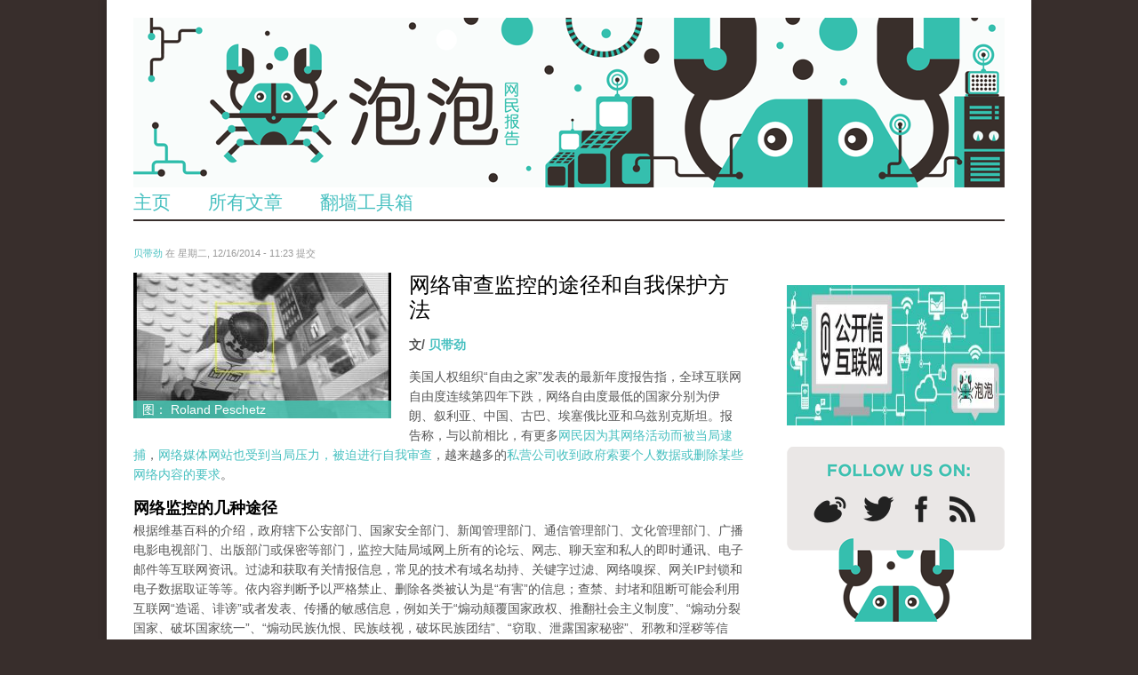

--- FILE ---
content_type: text/html; charset=utf-8
request_url: https://www.pao-pao.net/comment/10704
body_size: 26166
content:
<!DOCTYPE html>
<head>
<!--[if IE]><![endif]-->
<meta charset="utf-8" />
<link rel="shortcut icon" href="https://www.pao-pao.net/sites/pao-pao.net/files/favicon32.ico" type="image/vnd.microsoft.icon" />
<script defer data-domain="pao-pao.net" src="https://plausible.io/js/script.js"></script><meta name="viewport" content="width=device-width, initial-scale=1, maximum-scale=1" />
<meta name="description" content="美国人权组织“自由之家”发表的最新年度报告指，与以前相比，有更多网民因为其网络活动而被当局逮捕，网络媒体网站也受到当局压力，被迫进行自我审查，越来越多的私营公司收到政府索要个人数据或删除某些网络内容的要求。" />
<meta name="generator" content="Drupal 7 (https://www.drupal.org)" />
<link rel="canonical" href="https://www.pao-pao.net/article/304" />
<link rel="shortlink" href="https://www.pao-pao.net/node/304" />
<meta property="og:site_name" content="泡泡" />
<meta property="og:type" content="article" />
<meta property="og:title" content="网络审查监控的途径和自我保护方法" />
<meta property="og:url" content="https://www.pao-pao.net/article/304" />
<meta property="og:description" content="美国人权组织“自由之家”发表的最新年度报告指，与以前相比，有更多网民因为其网络活动而被当局逮捕，网络媒体网站也受到当局压力，被迫进行自我审查，越来越多的私营公司收到政府索要个人数据或删除某些网络内容的要求。" />
<meta property="og:updated_time" content="2014-12-20T09:07:05+01:00" />
<meta name="twitter:card" content="summary" />
<meta name="twitter:url" content="https://www.pao-pao.net/article/304" />
<meta name="twitter:title" content="网络审查监控的途径和自我保护方法" />
<meta name="twitter:description" content="美国人权组织“自由之家”发表的最新年度报告指，与以前相比，有更多网民因为其网络活动而被当局逮捕，网络媒体网站也受到当局压力，被迫进行自我审查，越来越多的私营公司收到政府索要个人数据或删除某些网络内容的要求。" />
<meta property="article:published_time" content="2014-12-16T11:23:38+01:00" />
<meta property="article:modified_time" content="2014-12-20T09:07:05+01:00" />
<meta name="dcterms.title" content="网络审查监控的途径和自我保护方法" />
<meta name="dcterms.creator" content="贝带劲" />
<meta name="dcterms.description" content="美国人权组织“自由之家”发表的最新年度报告指，与以前相比，有更多网民因为其网络活动而被当局逮捕，网络媒体网站也受到当局压力，被迫进行自我审查，越来越多的私营公司收到政府索要个人数据或删除某些网络内容的要求。" />
<meta name="dcterms.date" content="2014-12-16T11:23+01:00" />
<meta name="dcterms.type" content="Text" />
<meta name="dcterms.format" content="text/html" />
<meta name="dcterms.identifier" content="https://www.pao-pao.net/article/304" />
<meta name="dcterms.language" content="zh-hans" />
<title>网络审查监控的途径和自我保护方法 | 泡泡</title>
<meta name="viewport" content="width=device-width, initial-scale=1.0" />
<link type="text/css" rel="stylesheet" href="https://www.pao-pao.net/sites/pao-pao.net/files/css/css_xE-rWrJf-fncB6ztZfd2huxqgxu4WO-qwma6Xer30m4.css" media="all" />
<link type="text/css" rel="stylesheet" href="https://www.pao-pao.net/sites/pao-pao.net/files/css/css_FGiGhWGU-i_owHYWlV6g4Raty2GCceN_bUaqRc79xLI.css" media="all" />
<link type="text/css" rel="stylesheet" href="https://www.pao-pao.net/sites/pao-pao.net/files/css/css_4699HjOqni4HRIUHQ1dGek1GBWPBblIhkQs0B_oJkw4.css" media="all" />
<link type="text/css" rel="stylesheet" href="https://www.pao-pao.net/sites/pao-pao.net/files/css/css_yO3rFuIbOkAzsZdx-zKh9N6ipmut5bs6oBfrQ_A28pc.css" media="all" />
<link type="text/css" rel="stylesheet" href="https://www.pao-pao.net/sites/pao-pao.net/files/css/css_5L5A4qMvtj4lzPJYVjhoXuElu0VYdOBNiJfkO7O5mG4.css" media="all" />
<script type="text/javascript" src="https://www.pao-pao.net/sites/all/libraries/modernizr/modernizr-2.6.2.js?rx94tp"></script>
<script type="text/javascript">
<!--//--><![CDATA[//><!--
document.cookie = 'adaptive_image=' + Math.max(screen.width, screen.height) + '; path=/';
//--><!]]>
</script>
<script type="text/javascript" src="https://www.pao-pao.net/sites/pao-pao.net/files/js/js_EebRuRXFlkaf356V0T2K_8cnUVfCKesNTxdvvPSEhCM.js"></script>
<script type="text/javascript" src="https://www.pao-pao.net/sites/pao-pao.net/files/js/js_0aZzhuQxUhi2UlCf1_ClN5XEgZ7NC7O8iB9Khw-mFP0.js"></script>
<script type="text/javascript" src="https://www.pao-pao.net/sites/pao-pao.net/files/js/js_13CuBxTICOclrGVfAv2BJYZr9fkpOH6sE_Vm7MQ2IFI.js"></script>
<script type="text/javascript" src="https://www.pao-pao.net/sites/pao-pao.net/files/js/js_kLo8TWOvu9FdCYpe953pK8sX06dOH0j_HHX_ob4LvZg.js"></script>
<script type="text/javascript" src="https://www.pao-pao.net/sites/pao-pao.net/files/js/js_qKB4mYp8qYCZYOcjWia8-oerGOKYQMAjAizLlBVsQcQ.js"></script>
<script type="text/javascript">
<!--//--><![CDATA[//><!--
jQuery.extend(Drupal.settings, {"basePath":"\/","pathPrefix":"","ajaxPageState":{"theme":"rnw_paopao","theme_token":"N4SooxKsczj1StrmQ6pj7EJ6qM4bfEbu6SxaNIZ37gE","js":{"sites\/all\/modules\/custom\/paopao_vpn_compare\/js\/jquery.dynatable.js":1,"sites\/all\/modules\/custom\/paopao_vpn_compare\/js\/search.manager.js":1,"sites\/all\/libraries\/modernizr\/modernizr-2.6.2.js":1,"0":1,"sites\/all\/modules\/contrib\/jquery_update\/replace\/jquery\/1.10\/jquery.min.js":1,"misc\/jquery-extend-3.4.0.js":1,"misc\/jquery.once.js":1,"misc\/drupal.js":1,"sites\/all\/modules\/contrib\/jquery_update\/replace\/ui\/ui\/minified\/jquery.ui.core.min.js":1,"sites\/all\/modules\/contrib\/jquery_update\/replace\/ui\/ui\/minified\/jquery.ui.widget.min.js":1,"sites\/all\/modules\/contrib\/media\/js\/media.core.js":1,"sites\/all\/modules\/contrib\/jquery_update\/replace\/ui\/ui\/minified\/jquery.ui.mouse.min.js":1,"sites\/all\/modules\/contrib\/jquery_update\/replace\/ui\/ui\/minified\/jquery.ui.resizable.min.js":1,"sites\/all\/modules\/contrib\/jquery_update\/replace\/ui\/ui\/minified\/jquery.ui.draggable.min.js":1,"sites\/all\/modules\/contrib\/jquery_update\/replace\/ui\/ui\/minified\/jquery.ui.button.min.js":1,"sites\/all\/modules\/contrib\/jquery_update\/replace\/ui\/ui\/minified\/jquery.ui.position.min.js":1,"sites\/all\/modules\/contrib\/jquery_update\/replace\/ui\/ui\/minified\/jquery.ui.dialog.min.js":1,"sites\/all\/modules\/contrib\/media\/js\/util\/json2.js":1,"sites\/all\/modules\/contrib\/media\/js\/util\/ba-debug.min.js":1,"misc\/form.js":1,"sites\/pao-pao.net\/modules\/custom\/rnw_iframe_support\/theme\/js\/unslider.min.js":1,"sites\/pao-pao.net\/modules\/custom\/rnw_iframe_support\/theme\/js\/rnw-iframe.js":1,"public:\/\/languages\/zh-hans_27glORqEea4x2ikvzZaNwJOJZcfE2Oba5i1AGbZbYok.js":1,"misc\/textarea.js":1,"sites\/all\/modules\/contrib\/media\/js\/media.popups.js":1,"modules\/filter\/filter.js":1,"sites\/all\/modules\/contrib\/media\/modules\/media_wysiwyg\/js\/media_wysiwyg.filter.js":1,"sites\/all\/modules\/contrib\/mollom\/mollom.js":1,"sites\/pao-pao.net\/themes\/rnw_paopao\/js\/jquery.uniform.js":1,"sites\/pao-pao.net\/themes\/rnw_paopao\/js\/jquery.responsify.init.js":1,"sites\/pao-pao.net\/themes\/rnw_paopao\/js\/custom.js":1},"css":{"modules\/system\/system.base.css":1,"modules\/system\/system.menus.css":1,"modules\/system\/system.messages.css":1,"modules\/system\/system.theme.css":1,"misc\/ui\/jquery.ui.core.css":1,"misc\/ui\/jquery.ui.theme.css":1,"misc\/ui\/jquery.ui.resizable.css":1,"misc\/ui\/jquery.ui.button.css":1,"misc\/ui\/jquery.ui.dialog.css":1,"sites\/all\/modules\/contrib\/media\/css\/media.css":1,"sites\/all\/modules\/contrib\/adaptive_image\/css\/adaptive-image.css":1,"modules\/comment\/comment.css":1,"modules\/field\/theme\/field.css":1,"sites\/all\/modules\/contrib\/mollom\/mollom.css":1,"modules\/node\/node.css":1,"modules\/poll\/poll.css":1,"sites\/pao-pao.net\/modules\/custom\/rnw_iframe_support\/theme\/css\/rnw-iframe.css":1,"modules\/search\/search.css":1,"modules\/user\/user.css":1,"sites\/all\/modules\/contrib\/views\/css\/views.css":1,"sites\/all\/modules\/contrib\/media\/modules\/media_wysiwyg\/css\/media_wysiwyg.base.css":1,"sites\/all\/modules\/contrib\/ctools\/css\/ctools.css":1,"sites\/all\/modules\/custom\/paopao_vpn_compare\/css\/vpn-search.css":1,"sites\/all\/modules\/contrib\/tagclouds\/tagclouds.css":1,"sites\/all\/modules\/contrib\/ds\/layouts\/ds_2col\/ds_2col.css":1,"modules\/filter\/filter.css":1,"sites\/pao-pao.net\/themes\/rnw_paopao\/style.css":1,"sites\/pao-pao.net\/themes\/rnw_paopao\/css\/rnw.css":1,"sites\/pao-pao.net\/themes\/rnw_paopao\/css\/responsive.css":1}},"ThingLinkSettings":{"CSSPath":"\/sites\/all\/modules\/custom\/rnw_thinglink\/css\/rnw_thinglink.css"},"media":{"browserUrl":"\/media\/browser?render=media-popup","styleSelectorUrl":"\/media\/-media_id-\/format-form?render=media-popup","dialogOptions":{"dialogclass":"media-wrapper","modal":true,"draggable":false,"resizable":false,"minwidth":500,"width":670,"height":280,"position":"center","overlay":{"backgroundcolor":"#000000","opacity":0.4},"zindex":10000},"wysiwyg_allowed_attributes":["alt","title","height","width","hspace","vspace","border","align","style","class","id","usemap","data-picture-group","data-picture-align","data-picture-mapping","data-delta","alt","title","height","width","hspace","vspace","border","align","style","class","id","usemap","data-picture-group","data-picture-align","data-picture-mapping","data-delta"],"img_alt_field":"field_file_image_alt_text","img_title_field":"field_file_image_title_text"},"mediaDoLinkText":true,"wysiwyg":{"triggers":{"edit-comment-body-und-0-value":{"field":"edit-comment-body-und-0-value","resizable":1,"activeFormat":"plain_text"}}},"urlIsAjaxTrusted":{"\/comment\/reply\/304":true,"\/comment\/10704":true}});
//--><!]]>
</script>
<!--[if lt IE 9]><script src="/sites/all/themes/rnw_responsive_business/js/html5.js"></script><![endif]-->
</head>
<body class="html not-front not-logged-in one-sidebar sidebar-first page-node page-node- page-node-304 node-type-pao-pao-article paopao">
  <script>
  (function(i,s,o,g,r,a,m){i['GoogleAnalyticsObject']=r;i[r]=i[r]||function(){
  (i[r].q=i[r].q||[]).push(arguments)},i[r].l=1*new Date();a=s.createElement(o),
  m=s.getElementsByTagName(o)[0];a.async=1;a.src=g;m.parentNode.insertBefore(a,m)
  })(window,document,'script','//www.google-analytics.com/analytics.js','ga');

  ga('create', 'UA-26222920-29', 'auto');
  ga('send', 'pageview');

  </script>
    <div id="wrap" class="clearfix">
  <header id="header" class="clearfix">
    <hgroup id="logo">
              <div id="logoimg"><a href="/" title="首页"><img src="https://www.pao-pao.net/sites/pao-pao.net/files/paopao-banner_0.png" class="hide-mobile hide-tablet" /><img src="https://www.pao-pao.net/sites/pao-pao.net/themes/rnw_paopao/images/logo_mobile.png" class="hide-desktop hide-tablet"/><img src="https://www.pao-pao.net/sites/pao-pao.net/themes/rnw_paopao/images/logo_tablet.png" class="hide-desktop hide-mobile" /></a></div>      <div id="sitename"><a href="/"
                            title="首页"></a></div>
    </hgroup>
    <nav id="navigation" role="navigation" class="clearfix">
      <div id="main-menu">
              </div>
    </nav>
    <div class="region region-header">
  <div id="block-system-main-menu" class="block block-system block-menu">

      
  <div class="content">
    <ul class="menu"><li class="first leaf"><a href="/" title="Link to home">主页</a></li>
<li class="leaf"><a href="/articles" title="">所有文章</a></li>
<li class="last leaf"><a href="/vpn-compare" title="">翻墙工具箱</a></li>
</ul>  </div>
  
</div> <!-- /.block -->
</div>
 <!-- /.region -->

  </header>

  <div id="main" class="clearfix">
    <section id="content" role="main" class="clearfix">
                                                      <div class="region region-content">
  <div id="block-system-main" class="block block-system">

      
  <div class="content">
        <div id="node-304" class="node node-pao-pao-article node-promoted node-full view-mode-full clearfix" about="/article/304" typeof="sioc:Item foaf:Document">

        
                        <span property="dc:title" content="网络审查监控的途径和自我保护方法" class="rdf-meta element-hidden"></span><span property="sioc:num_replies" content="164" datatype="xsd:integer" class="rdf-meta element-hidden"></span>
                    <div class="submitted">
                <span property="dc:date dc:created" content="2014-12-16T11:23:38+01:00" datatype="xsd:dateTime" rel="sioc:has_creator"><a href="/author/379" title="查看用户资料" class="username" xml:lang="" about="/author/379" typeof="sioc:UserAccount" property="foaf:name" datatype="">贝带劲</a> 在 星期二, 12/16/2014 - 11:23 提交</span>            </div>
        
        <div class="content">
            <div class="field field-name-field-image field-type-image field-label-hidden"><div class="field-items"><div class="field-item even"><div id="file-788--2" class="file file-image file-image-jpeg">

        <h2 class="element-invisible"><a href="/file/788">untitled.jpg</a></h2>
    
  
  <div class="content">
    <img typeof="foaf:Image" src="https://www.pao-pao.net/sites/pao-pao.net/files/styles/article_detail/public/untitled_1.jpg?itok=g9qIi4LR" width="290" height="164" alt="" title="" /><div class="field field-name-field-image-source field-type-link-field field-label-hidden"><div class="field-items"><div class="field-item even"><a href="https://creativecommons.org/licenses/by-nc/2.0/">图： Roland Peschetz</a></div></div></div>  </div>

  
</div>
</div></div></div><div class="field field-name-title field-type-ds field-label-hidden"><div class="field-items"><div class="field-item even" property="dc:title"><h1 class="page-title">网络审查监控的途径和自我保护方法</h1></div></div></div><div class="field-name-author"><div class="label-inline">文/</div><a href="/author/379" title="查看用户资料" class="username" xml:lang="" about="/author/379" typeof="sioc:UserAccount" property="foaf:name" datatype="">贝带劲</a></div><div class="field field-name-body field-type-text-with-summary field-label-hidden"><div class="field-items"><div class="field-item even" property="content:encoded"><p>美国人权组织“自由之家”发表的最新年度报告指，全球互联网自由度连续第四年下跌，网络自由度最低的国家分别为伊朗、叙利亚、中国、古巴、埃塞俄比亚和乌兹别克斯坦。报告称，与以前相比，有更多<a href="https://pao-pao.net/node/199" rel="nofollow">网民因为其网络活动而被当局逮捕</a>，<a href="https://pao-pao.net/node/24" rel="nofollow">网络媒体网站也受到当局压力，被迫进行自我审查</a>，越来越多的<a href="https://pao-pao.net/node/258" rel="nofollow">私营公司收到政府索要个人数据或删除某些网络内容的要求</a>。      </p>
<h2><strong>网络监控的几种途径</strong></h2>
<p>根据维基百科的介绍，政府辖下公安部门、国家安全部门、新闻管理部门、通信管理部门、文化管理部门、广播电影电视部门、出版部门或保密等部门，监控大陆局域网上所有的论坛、网志、聊天室和私人的即时通讯、电子邮件等互联网资讯。过滤和获取有关情报信息，常见的技术有域名劫持、关键字过滤、网络嗅探、网关IP封锁和电子数据取证等等。依内容判断予以严格禁止、删除各类被认为是“有害”的信息；查禁、封堵和阻断可能会利用互联网“造谣、诽谤”或者发表、传播的敏感信息，例如关于“煽动颠覆国家政权、推翻社会主义制度”、“煽动分裂国家、破坏国家统一”、“煽动民族仇恨、民族歧视，破坏民族团结”、“窃取、泄露国家秘密”、邪教和淫秽等信息。同时对特定人群实行网络监视，并后台阻断敏感人士的网络通信。<br /><br />通信监控大致有几个途径：<strong>1、通过运营商</strong>。手机短信是一种点对点的移动电话短消息传输交互功能，它必须经过移动电话运营商的短信中心中转，所以对短信的监控设置一般都在短信中心进行。一位上海的前运营商工程师透露，公司的所有机房都有公安的监控服务器。曾经有过很多案例，因为内容里面有敏感词而被无端调查，尤其是近期“反恐”借口之下这类现象更加疯狂。<br /><br />短信中心接收到用户发送的短信后，会发送一个鉴权请求消息到短信中心关联的监控系统：被当局列入监控范围的手机号所发送的短信，在监控系统中会被核对并后记录下内容，返回给短信中心鉴权响应消息，如果内容合法，则返回鉴权成功消息并下发给接收方；如含有敏感词条，则返回鉴权失败，消息不会发给接收方，并记录在案。据悉，文字短信采取关键字过滤的方式筛查；图片或视频的多媒体信息有专人全天候监控。<br /><br /><strong>2.国内公开网站。</strong>主要面向微博、BBS等，用户上网行为（包括软件聊天中的言论，访问的网页，发帖的内容等等）都在网警监控服务器内。据透露，服务器内有关键词拦截和危险境外网站监控，拦截下的内容会被分离，分离出来的内容由后台技术人员逐一查看，如果是在论坛发帖的言论涉及敏感内容，网警会根据用户发帖的IP地址，要求网站提供用户信息，然后网警会根据实际情况分析，如果属于偶尔性的“反动”言论，一般会要求网站的管理员删贴，如果用户有大量持续性的异议言论，网警就会上报上级，由上级决定是否实行抓捕。<br /><br />3<strong>.应用网络。</strong>主要是各种IM（即时通信工具）、邮箱等，大概可分为3类，一是敏感词主动触发/提供，相当于告密或者举报。中国大陆境内的的电子邮箱服务商都有依官方部署安装关键字过滤系统，对含有敏感关键字的电邮拒发或拒绝接收。例如在搜狐邮箱发送含有关键字的邮件时会跳出"因邮件中存在敏感信息而被拒绝发送”的提示，其它大陆境内电子邮箱服务商亦同样，关键字过滤系统都是官方统一制定的。邮件在发送接收过程中要经过不同的网络设备，如网关、路由器或其他电脑，这些设备都可以对传输内容进行自动扫描，收发双方的邮箱地址、IP地址都可能被记录或监视。主要有警方直接监控或者敏感时段委托运营商协助监控，再或案发后要求提取相关记录，如师涛案即为典型一例。以上都有服务器记录作为“证据”。据透露，某些国外的电子邮件，网警会根据IP地址确认收发邮件的人员是否为“危险人物”，如果在他们的黑名单内，他们则会破解加密的邮件。<br /><br /><strong>4.黑客方式。</strong>破译密码或者截取通信数据包，以及植入木马，记录键盘活动等，这种在一些安全意识差的人身上遭遇较常见，另外<a href="https://pao-pao.net/node/298" rel="nofollow">国产手机也有参与</a>。此外，运营商还有可能大量提供指定用户的数据包，虽然不一定都能解密，但是存量肯定很多，以备将来可能有用。</p>
<h2><strong>国产软件暴露个人信息导致被捕的经典案例</strong></h2>
<p>1、手机短信。2007年6月，江苏无锡一名丁姓市民因蓝藻爆发太湖污染，发送百余条短信，被警方以违反《治安管理处罚法》行政拘留 10天。警方称，"发现有人利用手机短信散布谣言，称'太湖水致癌物超标200倍'，引起一些市民恐慌"。尽管后来官方发布的信息间接表明， 太湖水污染不但确凿无疑且是人为灾难，但是该市民"散布谣言，扰乱公共秩序"的定性并没有被改变。 2006年8月，重庆市彭水县教委人事科科员秦中飞填了一首《沁园春·彭水》的词，用短信发给了几位好友，被认为是隐喻当时该县几例舆论反响强烈的社会事件、暗讽彭水县委县政府三个领导，遭彭水县公安局以涉嫌"诽谤罪"刑事拘留，并被查抄了其办公室的书籍、电脑，没收了手机和QQ号。<br /><br />2、IM产品。腾讯QQ很早就发生过多起侵犯用户隐私事件，当局曾经公开引用QQ的私人聊天內容做呈堂证供。例如2008年的严晓玲事件中，严晓玲疑遭当地警方人员轮奸致死，其母林秀英在上访过程中通过网上发帖等各种形式鸣冤，引起舆论很大反响，但其后厦门网民郭宝峰因在网上质疑严晓玲是遭“轮奸致死”的，並通过QQ上传了录像，被QQ出卖了IP，遭到拘捕，在看守所被关押了16日。2012年，因泄露王立军案相关侦办信息而被捕的成都某航空公司职员王某，就是通过QQ传出的该信息。<br /><br />陆媒《华夏时报》在2005年8月刊发过一篇腾讯QQ监视用户的报道，指出腾讯 QQ记录用户聊天信息并传回服务器的状况。但腾讯的公关公司回答说，是腾讯方面接到了上级有关部门的指令才监视用户的使用情况。但该报道很快就遭到封杀令：“媒体不许继续报道，各网站删除该报道及相关讨论”。<br /><br />同样是腾讯旗下的微信，今年8月份的数据显示其月平均活跃用户量已上升至4.38亿，正在推出多语言版本面向全球。但早有很多大陆、香港的使用者反映，微信也会过滤敏感细条。《自由时报》曾有报道，香港网友指出，在北京的使用者传送給澳洲友人的微信上输入“赵紫阳”、“薄熙來”，会出现“您传送的信息包含敏感词，请调整后再发送”的訊息。大陆知名维权人士胡佳曾透露，他的朋友在被警方问话的过程中，被问及胡佳与友人在一个小时之前于微信私聊中的对话内容，不由得令人怀疑微信的私聊都是不安全的。由于內容是经过服务器传输的，即使很快自行删除掉也会有存档，国保也曾要求服务供应商需將用戶记录存留一段事件。微信最显见的泄露个人隐私功能就是“摇一摇”查找附近同样安装了该软件的用户，这相当于引诱用户主动公开坐标隐私。<br /><br />3、国内网站。这类案例太多了，微博发帖被喝茶甚至被跨省抓捕的案例很常见。2014运动式净网启动以来，当局以“辟谣”为由抓捕的人数明显上升。本网曾有测试，结果显示在关闭所有权限的情况下，微博客户端依旧能读出手机信息，隐私毫无保障。论坛网站也一样，2009年2月，灵宝市大王镇南阳村青年<a href="https://zh.wikipedia.org/wiki/%E7%8E%8B%E5%B8%85%E5%8F%91%E8%B4%B4%E4%BA%8B%E4%BB%B6" rel="nofollow">王帅</a>在大陆境内的天涯社区、搜狐社区、大河论坛等多个网站发帖，披露当地政府违规征地，20天后，灵宝警方对王帅以“诽谤罪”发起跨省追捕，而后在上海警方协助下，将王帅送进灵宝市看守所关押8天；近期<a href="https://pao-pao.net/tags/161" rel="nofollow">占中事件</a>期间，深圳网友<a href="http://08charterbbs.blogspot.fr/2014/10/blog-post_62.html" rel="nofollow">汪龙</a>因在新浪微博转发“占中”相关网贴被以涉嫌“寻衅滋事罪”刑拘；曹海波，云南省一个网吧经理，也是在网上倡导民主和宪政的一个团体的创始人，因颠覆国家政权罪被判处8年监禁……<br /><br />4、电邮。大陆境内的电邮服务商都有严格的自我审查和配合当局审查，可以说境内服务商的邮箱基本都不安全。境外邮箱的安全程度取决于服务商与中国是否有利益交换。最经典的案例，雅虎香港控股有限公司向大陆国安部门提供了用户的个人信息，国安部从而得以确认发送电子邮件者的地址及身份。最后作为法庭证据指控记者师涛，其被以“泄漏国家机密”罪判处十年监禁。</p>
<h2><strong>最基础的自我保护</strong></h2>
<p>从操作系统到应用软件，但凡是大陆产品都不推荐使用，能在不翻墙状态下顺利使用的海外应用软件需要谨慎选择，与大陆合作的境外产品同样不得信任。虽然据GreatFire调查，Skype目前在中国已加密所有的通话、聊天以及登录信息，并<a href="http://skype.gmw.cn/product/product_261_0.html" target="_blank" rel="nofollow">直接与微软的服务器</a>使用https交流。但这与Tom Skype时代有天壤之别。2005年9月起，SKYPE与TOM公司合作在中国推出TOM-Skype（非简体中文国际版），根据中国当局的要求对面向大陆用户的版本中加入了木马功能，对关键字实行过滤，并收集用户信息。用户下载的同时电脑就会自动安装审查过滤程序 contentfilter.exe，即使卸载TOM- Skype后，该过滤程序仍然会保存在用户电脑中。该过滤器是隐藏的，当发现聊天记录中有敏感词条时，会根据关键字将文字记录和用户信息上传并存放在可以从公司外部进入的8个中国大陆服务器上。<strong>但下载后请切记：不要开启“自动升级”功能。此外，下线前清除聊天记录也能起到一定保密效果。</strong><br /><br />此外，输入法的在线同步词库功能本身就是泄密途径，不推荐使用国产输入法。浏览器也同样不信任国产，Firefox、Chrome、IE都支持“隐私浏览模式”，下线后历史记录不会保存。浏览器中尽量不装插件，因为插件会记录历史操作。<a href="https://pao-pao.net/node/135" rel="nofollow">公共场合免费wifi上网</a>时不宜翻墙，避免收发邮件、即时通讯等操作，墙内单纯浏览尚可，尽量不同时发布敏感信息。关于<a href="https://pao-pao.net/article/286" rel="nofollow">翻墙安全</a>，本网另有介绍。<br /><br />专栏作家苏星河表示，监控是对宪法权利的侵犯，是当局故意的、主动的、恶意的犯罪行为，如果当局不监听某人，它就无法获知某人通信中存在哪个“敏感词”，而监听的决定显然是在该敏感词出现之前做出的。所以，当局是先假定一个人有罪，然后去寻找他有罪的证据，这毫无疑问就是迫害。网络自由度全球排名倒数第三的“最大网民监狱”里，网络应用和创新技术被粉饰得“欣欣向荣”，“这就是市场新极权的特性”，时评人莫之许说。</p>
</div></div></div><div class="field field-name-service-links-displays-group field-type-ds field-label-hidden"><div class="field-items"><div class="field-item even"><div class="service-links"><a href="https://twitter.com/share?url=https%3A//www.pao-pao.net/article/304&amp;text=%E7%BD%91%E7%BB%9C%E5%AE%A1%E6%9F%A5%E7%9B%91%E6%8E%A7%E7%9A%84%E9%80%94%E5%BE%84%E5%92%8C%E8%87%AA%E6%88%91%E4%BF%9D%E6%8A%A4%E6%96%B9%E6%B3%95" title="Share this on Twitter" class="service-links-twitter" rel="nofollow"><img typeof="foaf:Image" src="https://www.pao-pao.net/sites/pao-pao.net/themes/rnw_paopao/servicelinks/png/twitter.png" alt="Twitter logo" /></a> <a href="https://www.facebook.com/sharer.php?u=https%3A//www.pao-pao.net/article/304&amp;t=%E7%BD%91%E7%BB%9C%E5%AE%A1%E6%9F%A5%E7%9B%91%E6%8E%A7%E7%9A%84%E9%80%94%E5%BE%84%E5%92%8C%E8%87%AA%E6%88%91%E4%BF%9D%E6%8A%A4%E6%96%B9%E6%B3%95" title="Share on Facebook" class="service-links-facebook" rel="nofollow"><img typeof="foaf:Image" src="https://www.pao-pao.net/sites/pao-pao.net/themes/rnw_paopao/servicelinks/png/facebook.png" alt="Facebook logo" /></a> <a href="https://www.google.com/bookmarks/mark?op=add&amp;bkmk=https%3A//www.pao-pao.net/article/304&amp;title=%E7%BD%91%E7%BB%9C%E5%AE%A1%E6%9F%A5%E7%9B%91%E6%8E%A7%E7%9A%84%E9%80%94%E5%BE%84%E5%92%8C%E8%87%AA%E6%88%91%E4%BF%9D%E6%8A%A4%E6%96%B9%E6%B3%95" title="Bookmark this post on Google" class="service-links-google" rel="nofollow"><img typeof="foaf:Image" src="https://www.pao-pao.net/sites/pao-pao.net/themes/rnw_paopao/servicelinks/png/google.png" alt="谷歌 logo" /></a></div></div></div></div>        </div>

                    <div id="block-views-articles-related-block-1" class="block block-views related">

        <h2 >您可能感兴趣的文章</h2>
    
  <div class="content">
    <div class="view view-articles-related view-id-articles_related view-display-id-block_1 related promoted view-dom-id-a97aadd97138dacba192b5844dd33ab4">
        
  
  
      <div class="view-content">
        <div class="views-row views-row-1 views-row-odd views-row-first">
    <div class="ds-2col node node-pao-pao-article node-promoted node-sticky view-mode-home_promoted_block_ clearfix">

  
  <div class="group-left">
    <div class="field field-name-field-image field-type-image field-label-hidden"><div class="field-items"><div class="field-item even"><a href="/article/744"><img typeof="foaf:Image" src="https://www.pao-pao.net/sites/pao-pao.net/files/styles/home_promoted/public/tou__6.jpg?itok=xv42xjbN" width="160" height="90" /></a></div></div></div>  </div>

  <div class="group-right">
    <div class="field field-name-field-promotitle field-type-text field-label-hidden"><div class="field-items"><div class="field-item even"><h2><a href="/article/744">在中国：互联网上的政治为何如此局限（上）</a><h2></div></div></div>  </div>

</div>

  </div>
  <div class="views-row views-row-2 views-row-even">
    <div class="ds-2col node node-pao-pao-article node-promoted node-sticky view-mode-home_promoted_block_ clearfix">

  
  <div class="group-left">
    <div class="field field-name-field-image field-type-image field-label-hidden"><div class="field-items"><div class="field-item even"><a href="/article/826"><img typeof="foaf:Image" src="https://www.pao-pao.net/sites/pao-pao.net/files/styles/home_promoted/public/wechatimg28.jpeg?itok=ZfShvEkQ" width="160" height="90" /></a></div></div></div>  </div>

  <div class="group-right">
    <div class="field field-name-field-promotitle field-type-text field-label-hidden"><div class="field-items"><div class="field-item even"><h2><a href="/article/826">他们为什么如此猖狂？因为你们互不信任</a><h2></div></div></div>  </div>

</div>

  </div>
  <div class="views-row views-row-3 views-row-odd">
    <div class="ds-2col node node-pao-pao-article node-promoted node-sticky view-mode-home_promoted_block_ clearfix">

  
  <div class="group-left">
    <div class="field field-name-field-image field-type-image field-label-hidden"><div class="field-items"><div class="field-item even"><a href="/article/783"><img typeof="foaf:Image" src="https://www.pao-pao.net/sites/pao-pao.net/files/styles/home_promoted/public/qi_ze_ke_.jpg?itok=3Z2UcHCD" width="160" height="90" /></a></div></div></div>  </div>

  <div class="group-right">
    <div class="field field-name-field-promotitle field-type-text field-label-hidden"><div class="field-items"><div class="field-item even"><h2><a href="/article/783">后马克思主义的口炮：齐泽克能改变世界什么？</a><h2></div></div></div>  </div>

</div>

  </div>
  <div class="views-row views-row-4 views-row-even views-row-last">
    <div class="ds-2col node node-pao-pao-article node-promoted node-sticky view-mode-home_promoted_block_ clearfix">

  
  <div class="group-left">
    <div class="field field-name-field-image field-type-image field-label-hidden"><div class="field-items"><div class="field-item even"><a href="/article/733"><img typeof="foaf:Image" src="https://www.pao-pao.net/sites/pao-pao.net/files/styles/home_promoted/public/tu_tou_.jpg?itok=HRF-TO_6" width="160" height="90" /></a></div></div></div>  </div>

  <div class="group-right">
    <div class="field field-name-field-promotitle field-type-text field-label-hidden"><div class="field-items"><div class="field-item even"><h2><a href="/article/733">隐私问题三：监视社会的由来和糟糕的“美国也有”</a><h2></div></div></div>  </div>

</div>

  </div>
    </div>
  
  
  
  
  
  
</div>  </div>
  
</div> <!-- /.block -->
        
        <ul class="links inline"><li class="comment-add first last active"><a href="/article/304#comment-form" title="分享您有关本文的看法与观点。" class="active">冒个泡吧！</a></li>
</ul>
        <div id="comments" class="comment-wrapper">
          <h2 class="title">评论</h2>
      
  <a id="comment-3640"></a>
<div class="comment comment-by-anonymous clearfix" about="/comment/3640#comment-3640" typeof="sioc:Post sioct:Comment">

  <div class="attribution">

    
    <div class="comment-submitted">
      <p class="commenter-name">
        <span rel="sioc:has_creator"><span class="username" xml:lang="" typeof="sioc:UserAccount" property="foaf:name" datatype="">Anonymous (未验证)</span></span>      </p>
      <p class="comment-time">
        <span property="dc:date dc:created" content="2019-04-23T09:02:09+02:00" datatype="xsd:dateTime">星期二, 04/23/2019 - 09:02</span>      </p>
      <p class="comment-permalink">
        <a href="/comment/3640#comment-3640" class="permalink" rel="bookmark">永久连接</a>      </p>
    </div>
  </div>

  <div class="comment-text">
    <div class="comment-arrow"></div>

    
        <h3 property="dc:title" datatype=""><a href="/comment/3640#comment-3640" class="permalink" rel="bookmark">网络审查监控的途径和自我保护方法 | 泡泡</a></h3>
    
    <div class="content">
      <span rel="sioc:reply_of" resource="/article/304" class="rdf-meta element-hidden"></span><div class="field field-name-comment-body field-type-text-long field-label-hidden"><div class="field-items"><div class="field-item even" property="content:encoded"><p>As I website possessor I conceive the subject matter &lt;a href=&quot;<a href="http://freedomsroad.org/community/members/shockprint57/activity/91256/&quot;&gt;visit">http://freedomsroad.org/community/members/shockprint57/activity/91256/&quot;&gt;...</a> here&lt;/a&gt; is rattling good, thanks<br />
for your efforts.</p>
</div></div></div>          </div> <!-- /.content -->

    <ul class="links inline"><li class="comment-reply first last"><a href="/comment/reply/304/3640">回复</a></li>
</ul>  </div> <!-- /.comment-text -->
</div>

<div class="indented"><a id="comment-3645"></a>
<div class="comment comment-by-anonymous clearfix" about="/comment/3645#comment-3645" typeof="sioc:Post sioct:Comment">

  <div class="attribution">

    
    <div class="comment-submitted">
      <p class="commenter-name">
        <span rel="sioc:has_creator"><span class="username" xml:lang="" typeof="sioc:UserAccount" property="foaf:name" datatype="">Anonymous (未验证)</span></span>      </p>
      <p class="comment-time">
        <span property="dc:date dc:created" content="2019-04-23T09:03:45+02:00" datatype="xsd:dateTime">星期二, 04/23/2019 - 09:03</span>      </p>
      <p class="comment-permalink">
        <a href="/comment/3645#comment-3645" class="permalink" rel="bookmark">永久连接</a>      </p>
    </div>
  </div>

  <div class="comment-text">
    <div class="comment-arrow"></div>

    
        <h3 property="dc:title" datatype=""><a href="/comment/3645#comment-3645" class="permalink" rel="bookmark">冒个泡吧！ | 泡泡</a></h3>
    
    <div class="content">
      <span rel="sioc:reply_of" resource="/article/304" class="rdf-meta element-hidden"></span><span rel="sioc:reply_of" resource="/comment/3640#comment-3640" class="rdf-meta element-hidden"></span><div class="field field-name-comment-body field-type-text-long field-label-hidden"><div class="field-items"><div class="field-item even" property="content:encoded"><p>Real nice design and great subject matter, nothing at all else we need :D.</p>
<p>my blog -  click here - <a href="https://www.kiwibox.com/leafviola17/blog/entry/148208727/pembaruan-mobil-acapkali-dicakup-dalam-agunan-mobil/?pPage=0">https://www.kiwibox.com/leafviola17/blog/entry/148208727/pembaruan-mobil...</a></p>
</div></div></div>          </div> <!-- /.content -->

    <ul class="links inline"><li class="comment-reply first last"><a href="/comment/reply/304/3645">回复</a></li>
</ul>  </div> <!-- /.comment-text -->
</div>

<div class="indented"><a id="comment-3648"></a>
<div class="comment comment-by-anonymous clearfix" about="/comment/3648#comment-3648" typeof="sioc:Post sioct:Comment">

  <div class="attribution">

    
    <div class="comment-submitted">
      <p class="commenter-name">
        <span rel="sioc:has_creator"><span class="username" xml:lang="" typeof="sioc:UserAccount" property="foaf:name" datatype="">Anonymous (未验证)</span></span>      </p>
      <p class="comment-time">
        <span property="dc:date dc:created" content="2019-04-23T09:04:18+02:00" datatype="xsd:dateTime">星期二, 04/23/2019 - 09:04</span>      </p>
      <p class="comment-permalink">
        <a href="/comment/3648#comment-3648" class="permalink" rel="bookmark">永久连接</a>      </p>
    </div>
  </div>

  <div class="comment-text">
    <div class="comment-arrow"></div>

    
        <h3 property="dc:title" datatype=""><a href="/comment/3648#comment-3648" class="permalink" rel="bookmark">冒个泡吧！ | 泡泡</a></h3>
    
    <div class="content">
      <span rel="sioc:reply_of" resource="/article/304" class="rdf-meta element-hidden"></span><span rel="sioc:reply_of" resource="/comment/3645#comment-3645" class="rdf-meta element-hidden"></span><div class="field field-name-comment-body field-type-text-long field-label-hidden"><div class="field-items"><div class="field-item even" property="content:encoded"><p>I&#039;m really loving the theme/design of your web site.<br />
Do you ever run into any internet browser compatibility<br />
problems? A couple of my blog audience have complained about my website not working correctly in Explorer but looks great in Chrome.<br />
Do you have any tips to help fix this problem?</p>
<p>my blog post ... &lt;a href=&quot;<a href="https://www.masteromok.com/members/beretkorean10/activity/751333/&quot;&gt;visit">https://www.masteromok.com/members/beretkorean10/activity/751333/&quot;&gt;visit</a> here&lt;/a&gt;</p>
</div></div></div>          </div> <!-- /.content -->

    <ul class="links inline"><li class="comment-reply first last"><a href="/comment/reply/304/3648">回复</a></li>
</ul>  </div> <!-- /.comment-text -->
</div>

<div class="indented"><a id="comment-5454"></a>
<div class="comment comment-by-anonymous clearfix" about="/comment/5454#comment-5454" typeof="sioc:Post sioct:Comment">

  <div class="attribution">

    
    <div class="comment-submitted">
      <p class="commenter-name">
        <span rel="sioc:has_creator"><span class="username" xml:lang="" typeof="sioc:UserAccount" property="foaf:name" datatype="">Anonymous (未验证)</span></span>      </p>
      <p class="comment-time">
        <span property="dc:date dc:created" content="2019-04-23T20:36:55+02:00" datatype="xsd:dateTime">星期二, 04/23/2019 - 20:36</span>      </p>
      <p class="comment-permalink">
        <a href="/comment/5454#comment-5454" class="permalink" rel="bookmark">永久连接</a>      </p>
    </div>
  </div>

  <div class="comment-text">
    <div class="comment-arrow"></div>

    
        <h3 property="dc:title" datatype=""><a href="/comment/5454#comment-5454" class="permalink" rel="bookmark">冒个泡吧！ | 泡泡</a></h3>
    
    <div class="content">
      <span rel="sioc:reply_of" resource="/article/304" class="rdf-meta element-hidden"></span><span rel="sioc:reply_of" resource="/comment/3648#comment-3648" class="rdf-meta element-hidden"></span><div class="field field-name-comment-body field-type-text-long field-label-hidden"><div class="field-items"><div class="field-item even" property="content:encoded"><p>Thank you, I&#039;ve just been looking for info about this subject for a<br />
while and yours is the greatest I&#039;ve came upon so far.<br />
However, what in regards to the bottom line? Are you certain concerning the source?</p>
<p>Here is my web site  click here - <a href="http://163.22.51.138/~general/userinfo.php?uid=663263">http://163.22.51.138/~general/userinfo.php?uid=663263</a></p>
</div></div></div>          </div> <!-- /.content -->

    <ul class="links inline"><li class="comment-reply first last"><a href="/comment/reply/304/5454">回复</a></li>
</ul>  </div> <!-- /.comment-text -->
</div>

<div class="indented"><a id="comment-5480"></a>
<div class="comment comment-by-anonymous clearfix" about="/comment/5480#comment-5480" typeof="sioc:Post sioct:Comment">

  <div class="attribution">

    
    <div class="comment-submitted">
      <p class="commenter-name">
        <span rel="sioc:has_creator"><span class="username" xml:lang="" typeof="sioc:UserAccount" property="foaf:name" datatype="">Anonymous (未验证)</span></span>      </p>
      <p class="comment-time">
        <span property="dc:date dc:created" content="2019-04-23T20:43:24+02:00" datatype="xsd:dateTime">星期二, 04/23/2019 - 20:43</span>      </p>
      <p class="comment-permalink">
        <a href="/comment/5480#comment-5480" class="permalink" rel="bookmark">永久连接</a>      </p>
    </div>
  </div>

  <div class="comment-text">
    <div class="comment-arrow"></div>

    
        <h3 property="dc:title" datatype=""><a href="/comment/5480#comment-5480" class="permalink" rel="bookmark">冒个泡吧！ | 泡泡</a></h3>
    
    <div class="content">
      <span rel="sioc:reply_of" resource="/article/304" class="rdf-meta element-hidden"></span><span rel="sioc:reply_of" resource="/comment/5454#comment-5454" class="rdf-meta element-hidden"></span><div class="field field-name-comment-body field-type-text-long field-label-hidden"><div class="field-items"><div class="field-item even" property="content:encoded"><p>I?m impressed, I must say. Rarely do I come across a blog that?s both educative and interesting,<br />
and without a doubt, you have hit the nail on the head. The problem<br />
is something not enough people are speaking<br />
intelligently about. I am very happy I found this in my hunt for something relating to this.</p>
<p>Also visit my website - &lt;a href=&quot;<a href="https://www.kiwibox.com/KlintKoenig0/blog/entry/148205205/judi-kartu-baccarat-online-uang-asli/?pPage=0&quot;&gt;click">https://www.kiwibox.com/KlintKoenig0/blog/entry/148205205/judi-kartu-bac...</a> here&lt;/a&gt;</p>
</div></div></div>          </div> <!-- /.content -->

    <ul class="links inline"><li class="comment-reply first last"><a href="/comment/reply/304/5480">回复</a></li>
</ul>  </div> <!-- /.comment-text -->
</div>

<div class="indented"><a id="comment-5499"></a>
<div class="comment comment-by-anonymous clearfix" about="/comment/5499#comment-5499" typeof="sioc:Post sioct:Comment">

  <div class="attribution">

    
    <div class="comment-submitted">
      <p class="commenter-name">
        <span rel="sioc:has_creator"><span class="username" xml:lang="" typeof="sioc:UserAccount" property="foaf:name" datatype="">Anonymous (未验证)</span></span>      </p>
      <p class="comment-time">
        <span property="dc:date dc:created" content="2019-04-23T20:47:04+02:00" datatype="xsd:dateTime">星期二, 04/23/2019 - 20:47</span>      </p>
      <p class="comment-permalink">
        <a href="/comment/5499#comment-5499" class="permalink" rel="bookmark">永久连接</a>      </p>
    </div>
  </div>

  <div class="comment-text">
    <div class="comment-arrow"></div>

    
        <h3 property="dc:title" datatype=""><a href="/comment/5499#comment-5499" class="permalink" rel="bookmark">冒个泡吧！ | 泡泡</a></h3>
    
    <div class="content">
      <span rel="sioc:reply_of" resource="/article/304" class="rdf-meta element-hidden"></span><span rel="sioc:reply_of" resource="/comment/5480#comment-5480" class="rdf-meta element-hidden"></span><div class="field field-name-comment-body field-type-text-long field-label-hidden"><div class="field-items"><div class="field-item even" property="content:encoded"><p>I&#039;m still learning from you, but I&#039;m trying to achieve my goals.<br />
I definitely love reading everything that is posted on your website.Keep the<br />
aarticles coming. I loved it!</p>
<p>My website ...  click here - <a href="http://www.ihub.vn/index.php?qa=user&amp;qa_1=hanleyhanley84">http://www.ihub.vn/index.php?qa=user&amp;qa_1=hanleyhanley84</a></p>
</div></div></div>          </div> <!-- /.content -->

    <ul class="links inline"><li class="comment-reply first last"><a href="/comment/reply/304/5499">回复</a></li>
</ul>  </div> <!-- /.comment-text -->
</div>

<div class="indented"><a id="comment-8080"></a>
<div class="comment comment-by-anonymous clearfix" about="/comment/8080#comment-8080" typeof="sioc:Post sioct:Comment">

  <div class="attribution">

    
    <div class="comment-submitted">
      <p class="commenter-name">
        <span rel="sioc:has_creator"><span class="username" xml:lang="" typeof="sioc:UserAccount" property="foaf:name" datatype="">Anonymous (未验证)</span></span>      </p>
      <p class="comment-time">
        <span property="dc:date dc:created" content="2019-04-24T10:03:38+02:00" datatype="xsd:dateTime">星期三, 04/24/2019 - 10:03</span>      </p>
      <p class="comment-permalink">
        <a href="/comment/8080#comment-8080" class="permalink" rel="bookmark">永久连接</a>      </p>
    </div>
  </div>

  <div class="comment-text">
    <div class="comment-arrow"></div>

    
        <h3 property="dc:title" datatype=""><a href="/comment/8080#comment-8080" class="permalink" rel="bookmark">冒个泡吧！ | 泡泡</a></h3>
    
    <div class="content">
      <span rel="sioc:reply_of" resource="/article/304" class="rdf-meta element-hidden"></span><span rel="sioc:reply_of" resource="/comment/5499#comment-5499" class="rdf-meta element-hidden"></span><div class="field field-name-comment-body field-type-text-long field-label-hidden"><div class="field-items"><div class="field-item even" property="content:encoded"><p>Nice weblog &lt;a href=&quot;<a href="http://www.introrecycling.com/index.php?option=com_k2&amp;view=itemlist&amp;task=user&amp;id=785502&quot;&gt;visit">http://www.introrecycling.com/index.php?option=com_k2&amp;view=itemlist&amp;task...</a> here&lt;/a&gt;!<br />
Additionally your site so much up fast! What web host are<br />
you the usage of? Can I am getting your associate hyperlink for your<br />
host? I wish my website loaded up as fast as yours lol</p>
</div></div></div>          </div> <!-- /.content -->

    <ul class="links inline"><li class="comment-reply first last"><a href="/comment/reply/304/8080">回复</a></li>
</ul>  </div> <!-- /.comment-text -->
</div>

<div class="indented"><a id="comment-8139"></a>
<div class="comment comment-by-anonymous clearfix" about="/comment/8139#comment-8139" typeof="sioc:Post sioct:Comment">

  <div class="attribution">

    
    <div class="comment-submitted">
      <p class="commenter-name">
        <span rel="sioc:has_creator"><span class="username" xml:lang="" typeof="sioc:UserAccount" property="foaf:name" datatype="">Anonymous (未验证)</span></span>      </p>
      <p class="comment-time">
        <span property="dc:date dc:created" content="2019-04-24T10:18:21+02:00" datatype="xsd:dateTime">星期三, 04/24/2019 - 10:18</span>      </p>
      <p class="comment-permalink">
        <a href="/comment/8139#comment-8139" class="permalink" rel="bookmark">永久连接</a>      </p>
    </div>
  </div>

  <div class="comment-text">
    <div class="comment-arrow"></div>

    
        <h3 property="dc:title" datatype=""><a href="/comment/8139#comment-8139" class="permalink" rel="bookmark">冒个泡吧！ | 泡泡</a></h3>
    
    <div class="content">
      <span rel="sioc:reply_of" resource="/article/304" class="rdf-meta element-hidden"></span><span rel="sioc:reply_of" resource="/comment/8080#comment-8080" class="rdf-meta element-hidden"></span><div class="field field-name-comment-body field-type-text-long field-label-hidden"><div class="field-items"><div class="field-item even" property="content:encoded"><p>Hello my friend! I want to say that this post is amazing, nice written and come<br />
with approximately all significant infos. I&#039;d like to look<br />
more posts like this.</p>
<p>Here is my site  click here - <a href="http://dunnrutledge0.curacaoconnected.com/post/tips-mudah-berhasil-di-cukong-bola-online">http://dunnrutledge0.curacaoconnected.com/post/tips-mudah-berhasil-di-cu...</a></p>
</div></div></div>          </div> <!-- /.content -->

    <ul class="links inline"><li class="comment-reply first last"><a href="/comment/reply/304/8139">回复</a></li>
</ul>  </div> <!-- /.comment-text -->
</div>
<a id="comment-8155"></a>
<div class="comment comment-by-anonymous clearfix" about="/comment/8155#comment-8155" typeof="sioc:Post sioct:Comment">

  <div class="attribution">

    
    <div class="comment-submitted">
      <p class="commenter-name">
        <span rel="sioc:has_creator"><span class="username" xml:lang="" typeof="sioc:UserAccount" property="foaf:name" datatype="">Anonymous (未验证)</span></span>      </p>
      <p class="comment-time">
        <span property="dc:date dc:created" content="2019-04-24T10:23:17+02:00" datatype="xsd:dateTime">星期三, 04/24/2019 - 10:23</span>      </p>
      <p class="comment-permalink">
        <a href="/comment/8155#comment-8155" class="permalink" rel="bookmark">永久连接</a>      </p>
    </div>
  </div>

  <div class="comment-text">
    <div class="comment-arrow"></div>

    
        <h3 property="dc:title" datatype=""><a href="/comment/8155#comment-8155" class="permalink" rel="bookmark">冒个泡吧！ | 泡泡</a></h3>
    
    <div class="content">
      <span rel="sioc:reply_of" resource="/article/304" class="rdf-meta element-hidden"></span><span rel="sioc:reply_of" resource="/comment/8080#comment-8080" class="rdf-meta element-hidden"></span><div class="field field-name-comment-body field-type-text-long field-label-hidden"><div class="field-items"><div class="field-item even" property="content:encoded"><p>Someone essentially help to make severely posts I&#039;d state.<br />
That is the first time I frequented your web page and to this point?<br />
I surprised with the research you made to make this particular submit extraordinary.<br />
Wonderful process!</p>
<p>My blog -  visit here - <a href="http://dunnrutledge0.curacaoconnected.com/post/tips-mudah-berhasil-di-cukong-bola-online">http://dunnrutledge0.curacaoconnected.com/post/tips-mudah-berhasil-di-cu...</a></p>
</div></div></div>          </div> <!-- /.content -->

    <ul class="links inline"><li class="comment-reply first last"><a href="/comment/reply/304/8155">回复</a></li>
</ul>  </div> <!-- /.comment-text -->
</div>

<div class="indented"><a id="comment-8163"></a>
<div class="comment comment-by-anonymous clearfix" about="/comment/8163#comment-8163" typeof="sioc:Post sioct:Comment">

  <div class="attribution">

    
    <div class="comment-submitted">
      <p class="commenter-name">
        <span rel="sioc:has_creator"><span class="username" xml:lang="" typeof="sioc:UserAccount" property="foaf:name" datatype="">Anonymous (未验证)</span></span>      </p>
      <p class="comment-time">
        <span property="dc:date dc:created" content="2019-04-24T10:25:11+02:00" datatype="xsd:dateTime">星期三, 04/24/2019 - 10:25</span>      </p>
      <p class="comment-permalink">
        <a href="/comment/8163#comment-8163" class="permalink" rel="bookmark">永久连接</a>      </p>
    </div>
  </div>

  <div class="comment-text">
    <div class="comment-arrow"></div>

    
        <h3 property="dc:title" datatype=""><a href="/comment/8163#comment-8163" class="permalink" rel="bookmark">冒个泡吧！ | 泡泡</a></h3>
    
    <div class="content">
      <span rel="sioc:reply_of" resource="/article/304" class="rdf-meta element-hidden"></span><span rel="sioc:reply_of" resource="/comment/8155#comment-8155" class="rdf-meta element-hidden"></span><div class="field field-name-comment-body field-type-text-long field-label-hidden"><div class="field-items"><div class="field-item even" property="content:encoded"><p>Howdy just wanted to give you a quick heads up.<br />
The text in your content seem to be running off the screen in Chrome.<br />
I&#039;m not sure if this is a formatting issue or something to do with browser compatibility but I thought<br />
I&#039;d post to let you know. The layout look great though!<br />
Hope you get the problem solved soon. Many thanks</p>
<p>my web-site ... &lt;a href=&quot;<a href="http://www.cooplareggia.it/index.php?option=com_k2&amp;view=itemlist&amp;task=user&amp;id=2957784&quot;&gt;visit">http://www.cooplareggia.it/index.php?option=com_k2&amp;view=itemlist&amp;task=us...</a> here&lt;/a&gt;</p>
</div></div></div>          </div> <!-- /.content -->

    <ul class="links inline"><li class="comment-reply first last"><a href="/comment/reply/304/8163">回复</a></li>
</ul>  </div> <!-- /.comment-text -->
</div>

<div class="indented"><a id="comment-10987"></a>
<div class="comment comment-by-anonymous clearfix" about="/comment/10987#comment-10987" typeof="sioc:Post sioct:Comment">

  <div class="attribution">

    
    <div class="comment-submitted">
      <p class="commenter-name">
        <span rel="sioc:has_creator"><span class="username" xml:lang="" typeof="sioc:UserAccount" property="foaf:name" datatype="">Anonymous (未验证)</span></span>      </p>
      <p class="comment-time">
        <span property="dc:date dc:created" content="2019-04-25T00:25:34+02:00" datatype="xsd:dateTime">星期四, 04/25/2019 - 00:25</span>      </p>
      <p class="comment-permalink">
        <a href="/comment/10987#comment-10987" class="permalink" rel="bookmark">永久连接</a>      </p>
    </div>
  </div>

  <div class="comment-text">
    <div class="comment-arrow"></div>

    
        <h3 property="dc:title" datatype=""><a href="/comment/10987#comment-10987" class="permalink" rel="bookmark">冒个泡吧！ | 泡泡</a></h3>
    
    <div class="content">
      <span rel="sioc:reply_of" resource="/article/304" class="rdf-meta element-hidden"></span><span rel="sioc:reply_of" resource="/comment/8163#comment-8163" class="rdf-meta element-hidden"></span><div class="field field-name-comment-body field-type-text-long field-label-hidden"><div class="field-items"><div class="field-item even" property="content:encoded"><p>I love reading through an article that will make people think.<br />
Also, many thanks for permitting me to comment!</p>
<p>Here is my web-site;  click here - <a href="https://lyhne22tran.picturepush.com/profile">https://lyhne22tran.picturepush.com/profile</a></p>
</div></div></div>          </div> <!-- /.content -->

    <ul class="links inline"><li class="comment-reply first last"><a href="/comment/reply/304/10987">回复</a></li>
</ul>  </div> <!-- /.comment-text -->
</div>
</div><a id="comment-8238"></a>
<div class="comment comment-by-anonymous clearfix" about="/comment/8238#comment-8238" typeof="sioc:Post sioct:Comment">

  <div class="attribution">

    
    <div class="comment-submitted">
      <p class="commenter-name">
        <span rel="sioc:has_creator"><span class="username" xml:lang="" typeof="sioc:UserAccount" property="foaf:name" datatype="">Anonymous (未验证)</span></span>      </p>
      <p class="comment-time">
        <span property="dc:date dc:created" content="2019-04-24T10:44:32+02:00" datatype="xsd:dateTime">星期三, 04/24/2019 - 10:44</span>      </p>
      <p class="comment-permalink">
        <a href="/comment/8238#comment-8238" class="permalink" rel="bookmark">永久连接</a>      </p>
    </div>
  </div>

  <div class="comment-text">
    <div class="comment-arrow"></div>

    
        <h3 property="dc:title" datatype=""><a href="/comment/8238#comment-8238" class="permalink" rel="bookmark">冒个泡吧！ | 泡泡</a></h3>
    
    <div class="content">
      <span rel="sioc:reply_of" resource="/article/304" class="rdf-meta element-hidden"></span><span rel="sioc:reply_of" resource="/comment/8155#comment-8155" class="rdf-meta element-hidden"></span><div class="field field-name-comment-body field-type-text-long field-label-hidden"><div class="field-items"><div class="field-item even" property="content:encoded"><p>I&#039;m amazed, I have to admit. Seldom do I come across a blog that&#039;s both equally<br />
educative and amusing, and let me tell you, you&#039;ve hit<br />
the nail on the head. The issue is something not enough folks<br />
are speaking intelligently about. I&#039;m very happy that I<br />
stumbled across this during my hunt for something relating to this.</p>
<p>My web blog - &lt;a href=&quot;<a href="https://ask.fm/holmeconley7&quot;&gt;visit">https://ask.fm/holmeconley7&quot;&gt;visit</a> here&lt;/a&gt;</p>
</div></div></div>          </div> <!-- /.content -->

    <ul class="links inline"><li class="comment-reply first last"><a href="/comment/reply/304/8238">回复</a></li>
</ul>  </div> <!-- /.comment-text -->
</div>

<div class="indented"><a id="comment-10947"></a>
<div class="comment comment-by-anonymous clearfix" about="/comment/10947#comment-10947" typeof="sioc:Post sioct:Comment">

  <div class="attribution">

    
    <div class="comment-submitted">
      <p class="commenter-name">
        <span rel="sioc:has_creator"><span class="username" xml:lang="" typeof="sioc:UserAccount" property="foaf:name" datatype="">Anonymous (未验证)</span></span>      </p>
      <p class="comment-time">
        <span property="dc:date dc:created" content="2019-04-25T00:13:38+02:00" datatype="xsd:dateTime">星期四, 04/25/2019 - 00:13</span>      </p>
      <p class="comment-permalink">
        <a href="/comment/10947#comment-10947" class="permalink" rel="bookmark">永久连接</a>      </p>
    </div>
  </div>

  <div class="comment-text">
    <div class="comment-arrow"></div>

    
        <h3 property="dc:title" datatype=""><a href="/comment/10947#comment-10947" class="permalink" rel="bookmark">冒个泡吧！ | 泡泡</a></h3>
    
    <div class="content">
      <span rel="sioc:reply_of" resource="/article/304" class="rdf-meta element-hidden"></span><span rel="sioc:reply_of" resource="/comment/8238#comment-8238" class="rdf-meta element-hidden"></span><div class="field field-name-comment-body field-type-text-long field-label-hidden"><div class="field-items"><div class="field-item even" property="content:encoded"><p>Hey there just wanted to give you a quick heads up. The text in your article seem to be running off the screen in Ie.<br />
I&#039;m not sure if this is a format issue or something to<br />
do with internet browser compatibility but I thought I&#039;d post to let you know.</p>
<p>The design look great though! Hope you get the problem solved soon. Kudos</p>
<p>Stop by my web blog ...  click here - <a href="https://maxscholarship.com/members/hensonboye49/activity/30624/">https://maxscholarship.com/members/hensonboye49/activity/30624/</a></p>
</div></div></div>          </div> <!-- /.content -->

    <ul class="links inline"><li class="comment-reply first last"><a href="/comment/reply/304/10947">回复</a></li>
</ul>  </div> <!-- /.comment-text -->
</div>
<a id="comment-10948"></a>
<div class="comment comment-by-anonymous clearfix" about="/comment/10948#comment-10948" typeof="sioc:Post sioct:Comment">

  <div class="attribution">

    
    <div class="comment-submitted">
      <p class="commenter-name">
        <span rel="sioc:has_creator"><span class="username" xml:lang="" typeof="sioc:UserAccount" property="foaf:name" datatype="">Anonymous (未验证)</span></span>      </p>
      <p class="comment-time">
        <span property="dc:date dc:created" content="2019-04-25T00:14:06+02:00" datatype="xsd:dateTime">星期四, 04/25/2019 - 00:14</span>      </p>
      <p class="comment-permalink">
        <a href="/comment/10948#comment-10948" class="permalink" rel="bookmark">永久连接</a>      </p>
    </div>
  </div>

  <div class="comment-text">
    <div class="comment-arrow"></div>

    
        <h3 property="dc:title" datatype=""><a href="/comment/10948#comment-10948" class="permalink" rel="bookmark">冒个泡吧！ | 泡泡</a></h3>
    
    <div class="content">
      <span rel="sioc:reply_of" resource="/article/304" class="rdf-meta element-hidden"></span><span rel="sioc:reply_of" resource="/comment/8238#comment-8238" class="rdf-meta element-hidden"></span><div class="field field-name-comment-body field-type-text-long field-label-hidden"><div class="field-items"><div class="field-item even" property="content:encoded"><p>I&#039;m so happy to read this. This is the kind of manual that needs to<br />
be given and not the accidental misinformation that is at the other blogs.<br />
Appreciate your sharing this best doc.</p>
<p>My blog;  click here - <a href="http://www.dostindian.com/author/abernathyfitzsimmons01/">http://www.dostindian.com/author/abernathyfitzsimmons01/</a></p>
</div></div></div>          </div> <!-- /.content -->

    <ul class="links inline"><li class="comment-reply first last"><a href="/comment/reply/304/10948">回复</a></li>
</ul>  </div> <!-- /.comment-text -->
</div>

<div class="indented"><a id="comment-10985"></a>
<div class="comment comment-by-anonymous clearfix" about="/comment/10985#comment-10985" typeof="sioc:Post sioct:Comment">

  <div class="attribution">

    
    <div class="comment-submitted">
      <p class="commenter-name">
        <span rel="sioc:has_creator"><span class="username" xml:lang="" typeof="sioc:UserAccount" property="foaf:name" datatype="">Anonymous (未验证)</span></span>      </p>
      <p class="comment-time">
        <span property="dc:date dc:created" content="2019-04-25T00:25:23+02:00" datatype="xsd:dateTime">星期四, 04/25/2019 - 00:25</span>      </p>
      <p class="comment-permalink">
        <a href="/comment/10985#comment-10985" class="permalink" rel="bookmark">永久连接</a>      </p>
    </div>
  </div>

  <div class="comment-text">
    <div class="comment-arrow"></div>

    
        <h3 property="dc:title" datatype=""><a href="/comment/10985#comment-10985" class="permalink" rel="bookmark">冒个泡吧！ | 泡泡</a></h3>
    
    <div class="content">
      <span rel="sioc:reply_of" resource="/article/304" class="rdf-meta element-hidden"></span><span rel="sioc:reply_of" resource="/comment/10948#comment-10948" class="rdf-meta element-hidden"></span><div class="field field-name-comment-body field-type-text-long field-label-hidden"><div class="field-items"><div class="field-item even" property="content:encoded"><p>I&#039;m amazed, I must say. Seldom do I come across a blog that&#039;s equally educative and entertaining, and<br />
without a doubt, you&#039;ve hit the nail on the<br />
head. The problem is something which too few folks<br />
are speaking intelligently about. I&#039;m very happy that I stumbled across this during my hunt for<br />
something concerning this.</p>
<p>My homepage - &lt;a href=&quot;<a href="http://cqa.aaua.edu.ng/index.php?qa=user&amp;qa_1=salisburyrichmond84&quot;&gt;click">http://cqa.aaua.edu.ng/index.php?qa=user&amp;qa_1=salisburyrichmond84&quot;&gt;click</a> here&lt;/a&gt;</p>
</div></div></div>          </div> <!-- /.content -->

    <ul class="links inline"><li class="comment-reply first last"><a href="/comment/reply/304/10985">回复</a></li>
</ul>  </div> <!-- /.comment-text -->
</div>

<div class="indented"><a id="comment-11001"></a>
<div class="comment comment-by-anonymous clearfix" about="/comment/11001#comment-11001" typeof="sioc:Post sioct:Comment">

  <div class="attribution">

    
    <div class="comment-submitted">
      <p class="commenter-name">
        <span rel="sioc:has_creator"><span class="username" xml:lang="" typeof="sioc:UserAccount" property="foaf:name" datatype="">Anonymous (未验证)</span></span>      </p>
      <p class="comment-time">
        <span property="dc:date dc:created" content="2019-04-25T00:29:54+02:00" datatype="xsd:dateTime">星期四, 04/25/2019 - 00:29</span>      </p>
      <p class="comment-permalink">
        <a href="/comment/11001#comment-11001" class="permalink" rel="bookmark">永久连接</a>      </p>
    </div>
  </div>

  <div class="comment-text">
    <div class="comment-arrow"></div>

    
        <h3 property="dc:title" datatype=""><a href="/comment/11001#comment-11001" class="permalink" rel="bookmark">冒个泡吧！ | 泡泡</a></h3>
    
    <div class="content">
      <span rel="sioc:reply_of" resource="/article/304" class="rdf-meta element-hidden"></span><span rel="sioc:reply_of" resource="/comment/10985#comment-10985" class="rdf-meta element-hidden"></span><div class="field field-name-comment-body field-type-text-long field-label-hidden"><div class="field-items"><div class="field-item even" property="content:encoded"><p>You are so cool! I don&#039;t suppose I&#039;ve truly read through something<br />
like this before. So great to discover another person with some genuine thoughts on this topic.<br />
Seriously.. thank you for starting this up. This website is something that is required<br />
on the internet, someone with a bit of originality!</p>
<p>My page  visit here - <a href="http://goldstein70ho.ebook-123.com/post/bermain-atas-aman-pada-permainan-permainan-poker-online">http://goldstein70ho.ebook-123.com/post/bermain-atas-aman-pada-permainan...</a></p>
</div></div></div>          </div> <!-- /.content -->

    <ul class="links inline"><li class="comment-reply first last"><a href="/comment/reply/304/11001">回复</a></li>
</ul>  </div> <!-- /.comment-text -->
</div>
</div></div></div><a id="comment-10716"></a>
<div class="comment comment-by-anonymous clearfix" about="/comment/10716#comment-10716" typeof="sioc:Post sioct:Comment">

  <div class="attribution">

    
    <div class="comment-submitted">
      <p class="commenter-name">
        <span rel="sioc:has_creator"><span class="username" xml:lang="" typeof="sioc:UserAccount" property="foaf:name" datatype="">Anonymous (未验证)</span></span>      </p>
      <p class="comment-time">
        <span property="dc:date dc:created" content="2019-04-24T23:16:39+02:00" datatype="xsd:dateTime">星期三, 04/24/2019 - 23:16</span>      </p>
      <p class="comment-permalink">
        <a href="/comment/10716#comment-10716" class="permalink" rel="bookmark">永久连接</a>      </p>
    </div>
  </div>

  <div class="comment-text">
    <div class="comment-arrow"></div>

    
        <h3 property="dc:title" datatype=""><a href="/comment/10716#comment-10716" class="permalink" rel="bookmark">冒个泡吧！ | 泡泡</a></h3>
    
    <div class="content">
      <span rel="sioc:reply_of" resource="/article/304" class="rdf-meta element-hidden"></span><span rel="sioc:reply_of" resource="/comment/8155#comment-8155" class="rdf-meta element-hidden"></span><div class="field field-name-comment-body field-type-text-long field-label-hidden"><div class="field-items"><div class="field-item even" property="content:encoded"><p>I&#039;m truly enjoying the design and layout of your blog.<br />
It&#039;s a very easy on the eyes which makes it much more enjoyable for me to come here and &lt;a href=&quot;<a href="http://www.vetriolovenerdisanto.it/index.php?option=com_k2&amp;view=itemlist&amp;task=user&amp;id=4199549&quot;&gt;visit">http://www.vetriolovenerdisanto.it/index.php?option=com_k2&amp;view=itemlist...</a> here&lt;/a&gt; more often. Did you hire out a developer to create your theme?<br />
Great work!</p>
</div></div></div>          </div> <!-- /.content -->

    <ul class="links inline"><li class="comment-reply first last"><a href="/comment/reply/304/10716">回复</a></li>
</ul>  </div> <!-- /.comment-text -->
</div>

<div class="indented"><a id="comment-10824"></a>
<div class="comment comment-by-anonymous clearfix" about="/comment/10824#comment-10824" typeof="sioc:Post sioct:Comment">

  <div class="attribution">

    
    <div class="comment-submitted">
      <p class="commenter-name">
        <span rel="sioc:has_creator"><span class="username" xml:lang="" typeof="sioc:UserAccount" property="foaf:name" datatype="">Anonymous (未验证)</span></span>      </p>
      <p class="comment-time">
        <span property="dc:date dc:created" content="2019-04-24T23:43:55+02:00" datatype="xsd:dateTime">星期三, 04/24/2019 - 23:43</span>      </p>
      <p class="comment-permalink">
        <a href="/comment/10824#comment-10824" class="permalink" rel="bookmark">永久连接</a>      </p>
    </div>
  </div>

  <div class="comment-text">
    <div class="comment-arrow"></div>

    
        <h3 property="dc:title" datatype=""><a href="/comment/10824#comment-10824" class="permalink" rel="bookmark">冒个泡吧！ | 泡泡</a></h3>
    
    <div class="content">
      <span rel="sioc:reply_of" resource="/article/304" class="rdf-meta element-hidden"></span><span rel="sioc:reply_of" resource="/comment/10716#comment-10716" class="rdf-meta element-hidden"></span><div class="field field-name-comment-body field-type-text-long field-label-hidden"><div class="field-items"><div class="field-item even" property="content:encoded"><p>Thanks for all of the labor on this web site. Betty delights in carrying out investigation and it&#039;s really easy to see why.</p>
<p>I hear all regarding the lively way you convey worthwhile guidance through<br />
the blog and as well boost response from other individuals on that matter while my daughter is actually learning a<br />
great deal. Take advantage of the rest of the new year.<br />
You&#039;re the one carrying out a wonderful job.</p>
<p>My web blog:  click here - <a href="https://wanelo.co/guldborgrichmond12">https://wanelo.co/guldborgrichmond12</a></p>
</div></div></div>          </div> <!-- /.content -->

    <ul class="links inline"><li class="comment-reply first last"><a href="/comment/reply/304/10824">回复</a></li>
</ul>  </div> <!-- /.comment-text -->
</div>

<div class="indented"><a id="comment-10867"></a>
<div class="comment comment-by-anonymous clearfix" about="/comment/10867#comment-10867" typeof="sioc:Post sioct:Comment">

  <div class="attribution">

    
    <div class="comment-submitted">
      <p class="commenter-name">
        <span rel="sioc:has_creator"><span class="username" xml:lang="" typeof="sioc:UserAccount" property="foaf:name" datatype="">Anonymous (未验证)</span></span>      </p>
      <p class="comment-time">
        <span property="dc:date dc:created" content="2019-04-24T23:53:55+02:00" datatype="xsd:dateTime">星期三, 04/24/2019 - 23:53</span>      </p>
      <p class="comment-permalink">
        <a href="/comment/10867#comment-10867" class="permalink" rel="bookmark">永久连接</a>      </p>
    </div>
  </div>

  <div class="comment-text">
    <div class="comment-arrow"></div>

    
        <h3 property="dc:title" datatype=""><a href="/comment/10867#comment-10867" class="permalink" rel="bookmark">冒个泡吧！ | 泡泡</a></h3>
    
    <div class="content">
      <span rel="sioc:reply_of" resource="/article/304" class="rdf-meta element-hidden"></span><span rel="sioc:reply_of" resource="/comment/10824#comment-10824" class="rdf-meta element-hidden"></span><div class="field field-name-comment-body field-type-text-long field-label-hidden"><div class="field-items"><div class="field-item even" property="content:encoded"><p>I am not sure where you&#039;re getting your information, but great topic.<br />
I needs to spend some time learning much more<br />
or understanding more. Thanks for wonderful info I was looking for this info for my<br />
mission.</p>
<p>Feel free to surf to my homepage &lt;a href=&quot;<a href="http://usguide101.com/qa/index.php?qa=user&amp;qa_1=huynh93goldstein&quot;&gt;visit">http://usguide101.com/qa/index.php?qa=user&amp;qa_1=huynh93goldstein&quot;&gt;visit</a> here&lt;/a&gt;</p>
</div></div></div>          </div> <!-- /.content -->

    <ul class="links inline"><li class="comment-reply first last"><a href="/comment/reply/304/10867">回复</a></li>
</ul>  </div> <!-- /.comment-text -->
</div>
<a id="comment-10924"></a>
<div class="comment comment-by-anonymous clearfix" about="/comment/10924#comment-10924" typeof="sioc:Post sioct:Comment">

  <div class="attribution">

    
    <div class="comment-submitted">
      <p class="commenter-name">
        <span rel="sioc:has_creator"><span class="username" xml:lang="" typeof="sioc:UserAccount" property="foaf:name" datatype="">Anonymous (未验证)</span></span>      </p>
      <p class="comment-time">
        <span property="dc:date dc:created" content="2019-04-25T00:07:34+02:00" datatype="xsd:dateTime">星期四, 04/25/2019 - 00:07</span>      </p>
      <p class="comment-permalink">
        <a href="/comment/10924#comment-10924" class="permalink" rel="bookmark">永久连接</a>      </p>
    </div>
  </div>

  <div class="comment-text">
    <div class="comment-arrow"></div>

    
        <h3 property="dc:title" datatype=""><a href="/comment/10924#comment-10924" class="permalink" rel="bookmark">冒个泡吧！ | 泡泡</a></h3>
    
    <div class="content">
      <span rel="sioc:reply_of" resource="/article/304" class="rdf-meta element-hidden"></span><span rel="sioc:reply_of" resource="/comment/10824#comment-10824" class="rdf-meta element-hidden"></span><div class="field field-name-comment-body field-type-text-long field-label-hidden"><div class="field-items"><div class="field-item even" property="content:encoded"><p>I?m not that much of a internet reader to be honest but your<br />
blogs really nice, keep it up! I&#039;ll go ahead and bookmark<br />
your website to come back later. Many thanks</p>
<p>Here is my web site :: &lt;a href=&quot;<a href="http://bomtechet.com/index.php?qa=user&amp;qa_1=carter15tran&quot;&gt;click">http://bomtechet.com/index.php?qa=user&amp;qa_1=carter15tran&quot;&gt;click</a> here&lt;/a&gt;</p>
</div></div></div>          </div> <!-- /.content -->

    <ul class="links inline"><li class="comment-reply first last"><a href="/comment/reply/304/10924">回复</a></li>
</ul>  </div> <!-- /.comment-text -->
</div>
<a id="comment-20524"></a>
<div class="comment comment-by-anonymous clearfix" about="/comment/20524#comment-20524" typeof="sioc:Post sioct:Comment">

  <div class="attribution">

    
    <div class="comment-submitted">
      <p class="commenter-name">
        <span rel="sioc:has_creator"><span class="username" xml:lang="" typeof="sioc:UserAccount" property="foaf:name" datatype="">Anonymous (未验证)</span></span>      </p>
      <p class="comment-time">
        <span property="dc:date dc:created" content="2019-06-03T02:33:54+02:00" datatype="xsd:dateTime">星期一, 06/03/2019 - 02:33</span>      </p>
      <p class="comment-permalink">
        <a href="/comment/20524#comment-20524" class="permalink" rel="bookmark">永久连接</a>      </p>
    </div>
  </div>

  <div class="comment-text">
    <div class="comment-arrow"></div>

    
        <h3 property="dc:title" datatype=""><a href="/comment/20524#comment-20524" class="permalink" rel="bookmark">冒个泡吧！ | 泡泡</a></h3>
    
    <div class="content">
      <span rel="sioc:reply_of" resource="/article/304" class="rdf-meta element-hidden"></span><span rel="sioc:reply_of" resource="/comment/10824#comment-10824" class="rdf-meta element-hidden"></span><div class="field field-name-comment-body field-type-text-long field-label-hidden"><div class="field-items"><div class="field-item even" property="content:encoded"><p>Hi! This is kind of off topic but I need some help from an established blog.<br />
Is it tough to set up your own blog? I&#039;m not very techincal but I can figure things out pretty fast.<br />
I&#039;m thinking about setting up my own but I&#039;m not sure where to begin. Do you<br />
have any tips or suggestions?  Cheers</p>
<p>my blog post &lt;a href=&quot;<a href="http://www.ptarai.com/&quot;&gt;">http://www.ptarai.com/&quot;&gt;</a>รับซื้อซากรถยนต์ที่เกิดอุบัติเหตุ&lt;/a&gt;</p>
</div></div></div>          </div> <!-- /.content -->

    <ul class="links inline"><li class="comment-reply first last"><a href="/comment/reply/304/20524">回复</a></li>
</ul>  </div> <!-- /.comment-text -->
</div>
</div></div><a id="comment-10745"></a>
<div class="comment comment-by-anonymous clearfix" about="/comment/10745#comment-10745" typeof="sioc:Post sioct:Comment">

  <div class="attribution">

    
    <div class="comment-submitted">
      <p class="commenter-name">
        <span rel="sioc:has_creator"><span class="username" xml:lang="" typeof="sioc:UserAccount" property="foaf:name" datatype="">Anonymous (未验证)</span></span>      </p>
      <p class="comment-time">
        <span property="dc:date dc:created" content="2019-04-24T23:24:05+02:00" datatype="xsd:dateTime">星期三, 04/24/2019 - 23:24</span>      </p>
      <p class="comment-permalink">
        <a href="/comment/10745#comment-10745" class="permalink" rel="bookmark">永久连接</a>      </p>
    </div>
  </div>

  <div class="comment-text">
    <div class="comment-arrow"></div>

    
        <h3 property="dc:title" datatype=""><a href="/comment/10745#comment-10745" class="permalink" rel="bookmark">冒个泡吧！ | 泡泡</a></h3>
    
    <div class="content">
      <span rel="sioc:reply_of" resource="/article/304" class="rdf-meta element-hidden"></span><span rel="sioc:reply_of" resource="/comment/8155#comment-8155" class="rdf-meta element-hidden"></span><div class="field field-name-comment-body field-type-text-long field-label-hidden"><div class="field-items"><div class="field-item even" property="content:encoded"><p>Thanks for all your effort on this web site. My niece take interest in managing investigation and it&#039;s really easy to see why.<br />
A lot of people notice all about the dynamic medium you deliver<br />
very important secrets through your blog and therefore attract<br />
contribution from other individuals on that content then my simple princess is without question starting to learn a<br />
lot. Enjoy the rest of the year. You&#039;re the one carrying out a really good job.</p>
<p>my web site - &lt;a href=&quot;<a href="http://b3.zcubes.com/v.aspx?mid=776368&quot;&gt;visit">http://b3.zcubes.com/v.aspx?mid=776368&quot;&gt;visit</a> here&lt;/a&gt;</p>
</div></div></div>          </div> <!-- /.content -->

    <ul class="links inline"><li class="comment-reply first last"><a href="/comment/reply/304/10745">回复</a></li>
</ul>  </div> <!-- /.comment-text -->
</div>

<div class="indented"><a id="comment-10836"></a>
<div class="comment comment-by-anonymous clearfix" about="/comment/10836#comment-10836" typeof="sioc:Post sioct:Comment">

  <div class="attribution">

    
    <div class="comment-submitted">
      <p class="commenter-name">
        <span rel="sioc:has_creator"><span class="username" xml:lang="" typeof="sioc:UserAccount" property="foaf:name" datatype="">Anonymous (未验证)</span></span>      </p>
      <p class="comment-time">
        <span property="dc:date dc:created" content="2019-04-24T23:46:11+02:00" datatype="xsd:dateTime">星期三, 04/24/2019 - 23:46</span>      </p>
      <p class="comment-permalink">
        <a href="/comment/10836#comment-10836" class="permalink" rel="bookmark">永久连接</a>      </p>
    </div>
  </div>

  <div class="comment-text">
    <div class="comment-arrow"></div>

    
        <h3 property="dc:title" datatype=""><a href="/comment/10836#comment-10836" class="permalink" rel="bookmark">冒个泡吧！ | 泡泡</a></h3>
    
    <div class="content">
      <span rel="sioc:reply_of" resource="/article/304" class="rdf-meta element-hidden"></span><span rel="sioc:reply_of" resource="/comment/10745#comment-10745" class="rdf-meta element-hidden"></span><div class="field field-name-comment-body field-type-text-long field-label-hidden"><div class="field-items"><div class="field-item even" property="content:encoded"><p>Hey very interesting blog!</p>
<p>my weblog:  click here - <a href="http://usguide101.com/qa/index.php?qa=user&amp;qa_1=boyeguldborg13">http://usguide101.com/qa/index.php?qa=user&amp;qa_1=boyeguldborg13</a></p>
</div></div></div>          </div> <!-- /.content -->

    <ul class="links inline"><li class="comment-reply first last"><a href="/comment/reply/304/10836">回复</a></li>
</ul>  </div> <!-- /.comment-text -->
</div>
</div><a id="comment-29183"></a>
<div class="comment comment-by-anonymous clearfix" about="/comment/29183#comment-29183" typeof="sioc:Post sioct:Comment">

  <div class="attribution">

    
    <div class="comment-submitted">
      <p class="commenter-name">
        <span rel="sioc:has_creator"><span class="username" xml:lang="" typeof="sioc:UserAccount" property="foaf:name" datatype="">Anonymous (未验证)</span></span>      </p>
      <p class="comment-time">
        <span property="dc:date dc:created" content="2019-06-05T20:27:20+02:00" datatype="xsd:dateTime">星期三, 06/05/2019 - 20:27</span>      </p>
      <p class="comment-permalink">
        <a href="/comment/29183#comment-29183" class="permalink" rel="bookmark">永久连接</a>      </p>
    </div>
  </div>

  <div class="comment-text">
    <div class="comment-arrow"></div>

    
        <h3 property="dc:title" datatype=""><a href="/comment/29183#comment-29183" class="permalink" rel="bookmark">冒个泡吧！ | 泡泡</a></h3>
    
    <div class="content">
      <span rel="sioc:reply_of" resource="/article/304" class="rdf-meta element-hidden"></span><span rel="sioc:reply_of" resource="/comment/8155#comment-8155" class="rdf-meta element-hidden"></span><div class="field field-name-comment-body field-type-text-long field-label-hidden"><div class="field-items"><div class="field-item even" property="content:encoded"><p>I am regular reader, how are you everybody? This article posted at this web site is truly nice.</p>
<p>Stop by my web page - &lt;a href=&quot;<a href="http://daltongdzw49372.blogzag.com/13518065/checking-out-the-modern-architectural-style&quot;&gt;Cindi&lt;/a&gt;">http://daltongdzw49372.blogzag.com/13518065/checking-out-the-modern-arch...</a></p>
</div></div></div>          </div> <!-- /.content -->

    <ul class="links inline"><li class="comment-reply first last"><a href="/comment/reply/304/29183">回复</a></li>
</ul>  </div> <!-- /.comment-text -->
</div>
</div><a id="comment-10844"></a>
<div class="comment comment-by-anonymous clearfix" about="/comment/10844#comment-10844" typeof="sioc:Post sioct:Comment">

  <div class="attribution">

    
    <div class="comment-submitted">
      <p class="commenter-name">
        <span rel="sioc:has_creator"><span class="username" xml:lang="" typeof="sioc:UserAccount" property="foaf:name" datatype="">Anonymous (未验证)</span></span>      </p>
      <p class="comment-time">
        <span property="dc:date dc:created" content="2019-04-24T23:49:03+02:00" datatype="xsd:dateTime">星期三, 04/24/2019 - 23:49</span>      </p>
      <p class="comment-permalink">
        <a href="/comment/10844#comment-10844" class="permalink" rel="bookmark">永久连接</a>      </p>
    </div>
  </div>

  <div class="comment-text">
    <div class="comment-arrow"></div>

    
        <h3 property="dc:title" datatype=""><a href="/comment/10844#comment-10844" class="permalink" rel="bookmark">冒个泡吧！ | 泡泡</a></h3>
    
    <div class="content">
      <span rel="sioc:reply_of" resource="/article/304" class="rdf-meta element-hidden"></span><span rel="sioc:reply_of" resource="/comment/8080#comment-8080" class="rdf-meta element-hidden"></span><div class="field field-name-comment-body field-type-text-long field-label-hidden"><div class="field-items"><div class="field-item even" property="content:encoded"><p>Hi there! This is my 1st comment  click here - <a href="http://www.vetriera12.it/index.php?option=com_k2&amp;view=itemlist&amp;task=user&amp;id=601027">http://www.vetriera12.it/index.php?option=com_k2&amp;view=itemlist&amp;task=user...</a><br />
so I just wanted to give a quick shout out and tell you I really enjoy reading<br />
through your posts. Can you suggest any other blogs/websites/forums that cover the same topics?<br />
Thanks a lot!</p>
</div></div></div>          </div> <!-- /.content -->

    <ul class="links inline"><li class="comment-reply first last"><a href="/comment/reply/304/10844">回复</a></li>
</ul>  </div> <!-- /.comment-text -->
</div>

<div class="indented"><a id="comment-10911"></a>
<div class="comment comment-by-anonymous clearfix" about="/comment/10911#comment-10911" typeof="sioc:Post sioct:Comment">

  <div class="attribution">

    
    <div class="comment-submitted">
      <p class="commenter-name">
        <span rel="sioc:has_creator"><span class="username" xml:lang="" typeof="sioc:UserAccount" property="foaf:name" datatype="">Anonymous (未验证)</span></span>      </p>
      <p class="comment-time">
        <span property="dc:date dc:created" content="2019-04-25T00:03:52+02:00" datatype="xsd:dateTime">星期四, 04/25/2019 - 00:03</span>      </p>
      <p class="comment-permalink">
        <a href="/comment/10911#comment-10911" class="permalink" rel="bookmark">永久连接</a>      </p>
    </div>
  </div>

  <div class="comment-text">
    <div class="comment-arrow"></div>

    
        <h3 property="dc:title" datatype=""><a href="/comment/10911#comment-10911" class="permalink" rel="bookmark">冒个泡吧！ | 泡泡</a></h3>
    
    <div class="content">
      <span rel="sioc:reply_of" resource="/article/304" class="rdf-meta element-hidden"></span><span rel="sioc:reply_of" resource="/comment/10844#comment-10844" class="rdf-meta element-hidden"></span><div class="field field-name-comment-body field-type-text-long field-label-hidden"><div class="field-items"><div class="field-item even" property="content:encoded"><p>I&#039;m still learning from you, while I&#039;m trying to<br />
reach my goals. I absolutely love reading all<br />
that is posted on your blog.Keep the stories coming. I liked it!</p>
<p>My page &lt;a href=&quot;<a href="https://fitzsimmonsfitzsimmons83.picturepush.com/profile&quot;&gt;click">https://fitzsimmonsfitzsimmons83.picturepush.com/profile&quot;&gt;click</a> here&lt;/a&gt;</p>
</div></div></div>          </div> <!-- /.content -->

    <ul class="links inline"><li class="comment-reply first last"><a href="/comment/reply/304/10911">回复</a></li>
</ul>  </div> <!-- /.comment-text -->
</div>
</div><a id="comment-11427"></a>
<div class="comment comment-by-anonymous clearfix" about="/comment/11427#comment-11427" typeof="sioc:Post sioct:Comment">

  <div class="attribution">

    
    <div class="comment-submitted">
      <p class="commenter-name">
        <span rel="sioc:has_creator"><span class="username" xml:lang="" typeof="sioc:UserAccount" property="foaf:name" datatype="">Anonymous (未验证)</span></span>      </p>
      <p class="comment-time">
        <span property="dc:date dc:created" content="2019-04-25T02:29:24+02:00" datatype="xsd:dateTime">星期四, 04/25/2019 - 02:29</span>      </p>
      <p class="comment-permalink">
        <a href="/comment/11427#comment-11427" class="permalink" rel="bookmark">永久连接</a>      </p>
    </div>
  </div>

  <div class="comment-text">
    <div class="comment-arrow"></div>

    
        <h3 property="dc:title" datatype=""><a href="/comment/11427#comment-11427" class="permalink" rel="bookmark">冒个泡吧！ | 泡泡</a></h3>
    
    <div class="content">
      <span rel="sioc:reply_of" resource="/article/304" class="rdf-meta element-hidden"></span><span rel="sioc:reply_of" resource="/comment/8080#comment-8080" class="rdf-meta element-hidden"></span><div class="field field-name-comment-body field-type-text-long field-label-hidden"><div class="field-items"><div class="field-item even" property="content:encoded"><p>online slots<br />
blackjack game - <a href="https://playcasinoonline.ooo/">https://playcasinoonline.ooo/</a><br />
how to play blackjack<br />
blackjack game - <a href="https://playcasinoonline.ooo/">https://playcasinoonline.ooo/</a><br />
gambling games</p>
</div></div></div>          </div> <!-- /.content -->

    <ul class="links inline"><li class="comment-reply first last"><a href="/comment/reply/304/11427">回复</a></li>
</ul>  </div> <!-- /.comment-text -->
</div>
</div><a id="comment-10852"></a>
<div class="comment comment-by-anonymous clearfix" about="/comment/10852#comment-10852" typeof="sioc:Post sioct:Comment">

  <div class="attribution">

    
    <div class="comment-submitted">
      <p class="commenter-name">
        <span rel="sioc:has_creator"><span class="username" xml:lang="" typeof="sioc:UserAccount" property="foaf:name" datatype="">Anonymous (未验证)</span></span>      </p>
      <p class="comment-time">
        <span property="dc:date dc:created" content="2019-04-24T23:50:40+02:00" datatype="xsd:dateTime">星期三, 04/24/2019 - 23:50</span>      </p>
      <p class="comment-permalink">
        <a href="/comment/10852#comment-10852" class="permalink" rel="bookmark">永久连接</a>      </p>
    </div>
  </div>

  <div class="comment-text">
    <div class="comment-arrow"></div>

    
        <h3 property="dc:title" datatype=""><a href="/comment/10852#comment-10852" class="permalink" rel="bookmark">冒个泡吧！ | 泡泡</a></h3>
    
    <div class="content">
      <span rel="sioc:reply_of" resource="/article/304" class="rdf-meta element-hidden"></span><span rel="sioc:reply_of" resource="/comment/5499#comment-5499" class="rdf-meta element-hidden"></span><div class="field field-name-comment-body field-type-text-long field-label-hidden"><div class="field-items"><div class="field-item even" property="content:encoded"><p>Yay google is my king helped me to find this great internet<br />
site!</p>
<p>Also visit my page :: &lt;a href=&quot;<a href="http://www.casaberabbtrani.it/index.php?option=com_k2&amp;view=itemlist&amp;task=user&amp;id=793701&quot;&gt;click">http://www.casaberabbtrani.it/index.php?option=com_k2&amp;view=itemlist&amp;task...</a> here&lt;/a&gt;</p>
</div></div></div>          </div> <!-- /.content -->

    <ul class="links inline"><li class="comment-reply first last"><a href="/comment/reply/304/10852">回复</a></li>
</ul>  </div> <!-- /.comment-text -->
</div>
<a id="comment-16151"></a>
<div class="comment comment-by-anonymous clearfix" about="/comment/16151#comment-16151" typeof="sioc:Post sioct:Comment">

  <div class="attribution">

    
    <div class="comment-submitted">
      <p class="commenter-name">
        <span rel="sioc:has_creator"><span class="username" xml:lang="" typeof="sioc:UserAccount" property="foaf:name" datatype="">Anonymous (未验证)</span></span>      </p>
      <p class="comment-time">
        <span property="dc:date dc:created" content="2019-06-01T11:58:22+02:00" datatype="xsd:dateTime">星期六, 06/01/2019 - 11:58</span>      </p>
      <p class="comment-permalink">
        <a href="/comment/16151#comment-16151" class="permalink" rel="bookmark">永久连接</a>      </p>
    </div>
  </div>

  <div class="comment-text">
    <div class="comment-arrow"></div>

    
        <h3 property="dc:title" datatype=""><a href="/comment/16151#comment-16151" class="permalink" rel="bookmark">冒个泡吧！ | 泡泡</a></h3>
    
    <div class="content">
      <span rel="sioc:reply_of" resource="/article/304" class="rdf-meta element-hidden"></span><span rel="sioc:reply_of" resource="/comment/5499#comment-5499" class="rdf-meta element-hidden"></span><div class="field field-name-comment-body field-type-text-long field-label-hidden"><div class="field-items"><div class="field-item even" property="content:encoded"><p>I&#039;m extremely impressed with your writing skills as well as with<br />
the layout on your weblog. Is this a paid theme or did you modify it yourself?<br />
Either way keep up the excellent quality writing, it&#039;s rare to see<br />
a nice blog like this one today.</p>
<p>Feel free to visit my site &lt;a href=&quot;<a href="https://www.345health.com/auswelllife/&quot;&gt;auswelllife&lt;/a&gt;">https://www.345health.com/auswelllife/&quot;&gt;auswelllife&lt;/a&gt;</a></p>
</div></div></div>          </div> <!-- /.content -->

    <ul class="links inline"><li class="comment-reply first last"><a href="/comment/reply/304/16151">回复</a></li>
</ul>  </div> <!-- /.comment-text -->
</div>

<div class="indented"><a id="comment-16419"></a>
<div class="comment comment-by-anonymous clearfix" about="/comment/16419#comment-16419" typeof="sioc:Post sioct:Comment">

  <div class="attribution">

    
    <div class="comment-submitted">
      <p class="commenter-name">
        <span rel="sioc:has_creator"><span class="username" xml:lang="" typeof="sioc:UserAccount" property="foaf:name" datatype="">Anonymous (未验证)</span></span>      </p>
      <p class="comment-time">
        <span property="dc:date dc:created" content="2019-06-01T15:00:15+02:00" datatype="xsd:dateTime">星期六, 06/01/2019 - 15:00</span>      </p>
      <p class="comment-permalink">
        <a href="/comment/16419#comment-16419" class="permalink" rel="bookmark">永久连接</a>      </p>
    </div>
  </div>

  <div class="comment-text">
    <div class="comment-arrow"></div>

    
        <h3 property="dc:title" datatype=""><a href="/comment/16419#comment-16419" class="permalink" rel="bookmark">冒个泡吧！ | 泡泡</a></h3>
    
    <div class="content">
      <span rel="sioc:reply_of" resource="/article/304" class="rdf-meta element-hidden"></span><span rel="sioc:reply_of" resource="/comment/16151#comment-16151" class="rdf-meta element-hidden"></span><div class="field field-name-comment-body field-type-text-long field-label-hidden"><div class="field-items"><div class="field-item even" property="content:encoded"><p>You can definitely see your skills in the article you write.<br />
The world hopes for even more passionate writers such as you who are not<br />
afraid to say how they believe. All the time follow<br />
your heart.</p>
<p>My webpage ::  negotiating a retail lease - <a href="http://johnathanslcs77543.bloggin-ads.com/6981236/some-of-the-foods-you-should-always-have-in-your-kitchen">http://johnathanslcs77543.bloggin-ads.com/6981236/some-of-the-foods-you-...</a></p>
</div></div></div>          </div> <!-- /.content -->

    <ul class="links inline"><li class="comment-reply first last"><a href="/comment/reply/304/16419">回复</a></li>
</ul>  </div> <!-- /.comment-text -->
</div>
</div></div><a id="comment-8007"></a>
<div class="comment comment-by-anonymous clearfix" about="/comment/8007#comment-8007" typeof="sioc:Post sioct:Comment">

  <div class="attribution">

    
    <div class="comment-submitted">
      <p class="commenter-name">
        <span rel="sioc:has_creator"><span class="username" xml:lang="" typeof="sioc:UserAccount" property="foaf:name" datatype="">Anonymous (未验证)</span></span>      </p>
      <p class="comment-time">
        <span property="dc:date dc:created" content="2019-04-24T09:42:20+02:00" datatype="xsd:dateTime">星期三, 04/24/2019 - 09:42</span>      </p>
      <p class="comment-permalink">
        <a href="/comment/8007#comment-8007" class="permalink" rel="bookmark">永久连接</a>      </p>
    </div>
  </div>

  <div class="comment-text">
    <div class="comment-arrow"></div>

    
        <h3 property="dc:title" datatype=""><a href="/comment/8007#comment-8007" class="permalink" rel="bookmark">冒个泡吧！ | 泡泡</a></h3>
    
    <div class="content">
      <span rel="sioc:reply_of" resource="/article/304" class="rdf-meta element-hidden"></span><span rel="sioc:reply_of" resource="/comment/5480#comment-5480" class="rdf-meta element-hidden"></span><div class="field field-name-comment-body field-type-text-long field-label-hidden"><div class="field-items"><div class="field-item even" property="content:encoded"><p>Hello would you mind letting me know which webhost you&#039;re<br />
utilizing? I&#039;ve loaded your blog in 3 different web browsers and<br />
I must say this blog loads a lot quicker then most. Can you recommend a good hosting provider at a honest<br />
price? Thanks, I appreciate it!</p>
<p>My weblog -  visit here - <a href="http://redbuzz.kingthemes.net/index.php?qa=user&amp;qa_1=rutledgerutledge2">http://redbuzz.kingthemes.net/index.php?qa=user&amp;qa_1=rutledgerutledge2</a></p>
</div></div></div>          </div> <!-- /.content -->

    <ul class="links inline"><li class="comment-reply first last"><a href="/comment/reply/304/8007">回复</a></li>
</ul>  </div> <!-- /.comment-text -->
</div>

<div class="indented"><a id="comment-8078"></a>
<div class="comment comment-by-anonymous clearfix" about="/comment/8078#comment-8078" typeof="sioc:Post sioct:Comment">

  <div class="attribution">

    
    <div class="comment-submitted">
      <p class="commenter-name">
        <span rel="sioc:has_creator"><span class="username" xml:lang="" typeof="sioc:UserAccount" property="foaf:name" datatype="">Anonymous (未验证)</span></span>      </p>
      <p class="comment-time">
        <span property="dc:date dc:created" content="2019-04-24T10:01:43+02:00" datatype="xsd:dateTime">星期三, 04/24/2019 - 10:01</span>      </p>
      <p class="comment-permalink">
        <a href="/comment/8078#comment-8078" class="permalink" rel="bookmark">永久连接</a>      </p>
    </div>
  </div>

  <div class="comment-text">
    <div class="comment-arrow"></div>

    
        <h3 property="dc:title" datatype=""><a href="/comment/8078#comment-8078" class="permalink" rel="bookmark">冒个泡吧！ | 泡泡</a></h3>
    
    <div class="content">
      <span rel="sioc:reply_of" resource="/article/304" class="rdf-meta element-hidden"></span><span rel="sioc:reply_of" resource="/comment/8007#comment-8007" class="rdf-meta element-hidden"></span><div class="field field-name-comment-body field-type-text-long field-label-hidden"><div class="field-items"><div class="field-item even" property="content:encoded"><p>Thank you for the good writeup. It in fact was a amusement account it.<br />
Look advanced to far added agreeable from you! By the way,<br />
how could we communicate?</p>
<p>Also visit my blog: &lt;a href=&quot;<a href="http://4share.pro/index.php?qa=user&amp;qa_1=conleyrutledge6&quot;&gt;click">http://4share.pro/index.php?qa=user&amp;qa_1=conleyrutledge6&quot;&gt;click</a> here&lt;/a&gt;</p>
</div></div></div>          </div> <!-- /.content -->

    <ul class="links inline"><li class="comment-reply first last"><a href="/comment/reply/304/8078">回复</a></li>
</ul>  </div> <!-- /.comment-text -->
</div>

<div class="indented"><a id="comment-8089"></a>
<div class="comment comment-by-anonymous clearfix" about="/comment/8089#comment-8089" typeof="sioc:Post sioct:Comment">

  <div class="attribution">

    
    <div class="comment-submitted">
      <p class="commenter-name">
        <span rel="sioc:has_creator"><span class="username" xml:lang="" typeof="sioc:UserAccount" property="foaf:name" datatype="">Anonymous (未验证)</span></span>      </p>
      <p class="comment-time">
        <span property="dc:date dc:created" content="2019-04-24T10:06:46+02:00" datatype="xsd:dateTime">星期三, 04/24/2019 - 10:06</span>      </p>
      <p class="comment-permalink">
        <a href="/comment/8089#comment-8089" class="permalink" rel="bookmark">永久连接</a>      </p>
    </div>
  </div>

  <div class="comment-text">
    <div class="comment-arrow"></div>

    
        <h3 property="dc:title" datatype=""><a href="/comment/8089#comment-8089" class="permalink" rel="bookmark">冒个泡吧！ | 泡泡</a></h3>
    
    <div class="content">
      <span rel="sioc:reply_of" resource="/article/304" class="rdf-meta element-hidden"></span><span rel="sioc:reply_of" resource="/comment/8078#comment-8078" class="rdf-meta element-hidden"></span><div class="field field-name-comment-body field-type-text-long field-label-hidden"><div class="field-items"><div class="field-item even" property="content:encoded"><p>Howdy would you mind letting me know which webhost you&#039;re working with?<br />
I&#039;ve loaded your blog in 3 different browsers and I must<br />
say this blog loads a lot faster then most. Can you recommend a good internet hosting provider at a honest price?<br />
Many thanks, I appreciate it!</p>
<p>Also visit my webpage ...  visit here - <a href="http://b3.zcubes.com/v.aspx?mid=776057">http://b3.zcubes.com/v.aspx?mid=776057</a></p>
</div></div></div>          </div> <!-- /.content -->

    <ul class="links inline"><li class="comment-reply first last"><a href="/comment/reply/304/8089">回复</a></li>
</ul>  </div> <!-- /.comment-text -->
</div>

<div class="indented"><a id="comment-10704"></a>
<div class="comment comment-by-anonymous clearfix" about="/comment/10704#comment-10704" typeof="sioc:Post sioct:Comment">

  <div class="attribution">

    
    <div class="comment-submitted">
      <p class="commenter-name">
        <span rel="sioc:has_creator"><span class="username" xml:lang="" typeof="sioc:UserAccount" property="foaf:name" datatype="">Anonymous (未验证)</span></span>      </p>
      <p class="comment-time">
        <span property="dc:date dc:created" content="2019-04-24T23:13:39+02:00" datatype="xsd:dateTime">星期三, 04/24/2019 - 23:13</span>      </p>
      <p class="comment-permalink">
        <a href="/comment/10704#comment-10704" class="permalink" rel="bookmark">永久连接</a>      </p>
    </div>
  </div>

  <div class="comment-text">
    <div class="comment-arrow"></div>

    
        <h3 property="dc:title" datatype=""><a href="/comment/10704#comment-10704" class="permalink" rel="bookmark">冒个泡吧！ | 泡泡</a></h3>
    
    <div class="content">
      <span rel="sioc:reply_of" resource="/article/304" class="rdf-meta element-hidden"></span><span rel="sioc:reply_of" resource="/comment/8089#comment-8089" class="rdf-meta element-hidden"></span><div class="field field-name-comment-body field-type-text-long field-label-hidden"><div class="field-items"><div class="field-item even" property="content:encoded"><p>I enjoy reading through a post that will make men and<br />
women think. Also, thanks for allowing for me to comment!</p>
<p>Feel free to visit my website - &lt;a href=&quot;<a href="http://www.artfoy.com/index.php?qa=user&amp;qa_1=ho15stevens&quot;&gt;visit">http://www.artfoy.com/index.php?qa=user&amp;qa_1=ho15stevens&quot;&gt;visit</a> here&lt;/a&gt;</p>
</div></div></div>          </div> <!-- /.content -->

    <ul class="links inline"><li class="comment-reply first last"><a href="/comment/reply/304/10704">回复</a></li>
</ul>  </div> <!-- /.comment-text -->
</div>

<div class="indented"><a id="comment-10993"></a>
<div class="comment comment-by-anonymous clearfix" about="/comment/10993#comment-10993" typeof="sioc:Post sioct:Comment">

  <div class="attribution">

    
    <div class="comment-submitted">
      <p class="commenter-name">
        <span rel="sioc:has_creator"><span class="username" xml:lang="" typeof="sioc:UserAccount" property="foaf:name" datatype="">Anonymous (未验证)</span></span>      </p>
      <p class="comment-time">
        <span property="dc:date dc:created" content="2019-04-25T00:27:40+02:00" datatype="xsd:dateTime">星期四, 04/25/2019 - 00:27</span>      </p>
      <p class="comment-permalink">
        <a href="/comment/10993#comment-10993" class="permalink" rel="bookmark">永久连接</a>      </p>
    </div>
  </div>

  <div class="comment-text">
    <div class="comment-arrow"></div>

    
        <h3 property="dc:title" datatype=""><a href="/comment/10993#comment-10993" class="permalink" rel="bookmark">冒个泡吧！ | 泡泡</a></h3>
    
    <div class="content">
      <span rel="sioc:reply_of" resource="/article/304" class="rdf-meta element-hidden"></span><span rel="sioc:reply_of" resource="/comment/10704#comment-10704" class="rdf-meta element-hidden"></span><div class="field field-name-comment-body field-type-text-long field-label-hidden"><div class="field-items"><div class="field-item even" property="content:encoded"><p>Yay google is my king assisted me to find this great internet site!</p>
<p>Here is my webpage -  click here - <a href="https://www.minds.com/blog/view/961322856494927872">https://www.minds.com/blog/view/961322856494927872</a></p>
</div></div></div>          </div> <!-- /.content -->

    <ul class="links inline"><li class="comment-reply first last"><a href="/comment/reply/304/10993">回复</a></li>
</ul>  </div> <!-- /.comment-text -->
</div>
</div><a id="comment-10742"></a>
<div class="comment comment-by-anonymous clearfix" about="/comment/10742#comment-10742" typeof="sioc:Post sioct:Comment">

  <div class="attribution">

    
    <div class="comment-submitted">
      <p class="commenter-name">
        <span rel="sioc:has_creator"><span class="username" xml:lang="" typeof="sioc:UserAccount" property="foaf:name" datatype="">Anonymous (未验证)</span></span>      </p>
      <p class="comment-time">
        <span property="dc:date dc:created" content="2019-04-24T23:23:39+02:00" datatype="xsd:dateTime">星期三, 04/24/2019 - 23:23</span>      </p>
      <p class="comment-permalink">
        <a href="/comment/10742#comment-10742" class="permalink" rel="bookmark">永久连接</a>      </p>
    </div>
  </div>

  <div class="comment-text">
    <div class="comment-arrow"></div>

    
        <h3 property="dc:title" datatype=""><a href="/comment/10742#comment-10742" class="permalink" rel="bookmark">冒个泡吧！ | 泡泡</a></h3>
    
    <div class="content">
      <span rel="sioc:reply_of" resource="/article/304" class="rdf-meta element-hidden"></span><span rel="sioc:reply_of" resource="/comment/8089#comment-8089" class="rdf-meta element-hidden"></span><div class="field field-name-comment-body field-type-text-long field-label-hidden"><div class="field-items"><div class="field-item even" property="content:encoded"><p>I think this is one of the such a lot significant information for me.</p>
<p>And i&#039;m happy reading your article. But wanna<br />
statement on few basic issues, The website taste is perfect, the<br />
articles is in reality nice :D. Excellent process, cheers.</p>
<p>Feel free to visit my blog ... &lt;a href=&quot;<a href="http://www.magcloud.com/user/richmondfitzsimmons08&quot;&gt;click">http://www.magcloud.com/user/richmondfitzsimmons08&quot;&gt;click</a> here&lt;/a&gt;</p>
</div></div></div>          </div> <!-- /.content -->

    <ul class="links inline"><li class="comment-reply first last"><a href="/comment/reply/304/10742">回复</a></li>
</ul>  </div> <!-- /.comment-text -->
</div>

<div class="indented"><a id="comment-10858"></a>
<div class="comment comment-by-anonymous clearfix" about="/comment/10858#comment-10858" typeof="sioc:Post sioct:Comment">

  <div class="attribution">

    
    <div class="comment-submitted">
      <p class="commenter-name">
        <span rel="sioc:has_creator"><span class="username" xml:lang="" typeof="sioc:UserAccount" property="foaf:name" datatype="">Anonymous (未验证)</span></span>      </p>
      <p class="comment-time">
        <span property="dc:date dc:created" content="2019-04-24T23:52:48+02:00" datatype="xsd:dateTime">星期三, 04/24/2019 - 23:52</span>      </p>
      <p class="comment-permalink">
        <a href="/comment/10858#comment-10858" class="permalink" rel="bookmark">永久连接</a>      </p>
    </div>
  </div>

  <div class="comment-text">
    <div class="comment-arrow"></div>

    
        <h3 property="dc:title" datatype=""><a href="/comment/10858#comment-10858" class="permalink" rel="bookmark">冒个泡吧！ | 泡泡</a></h3>
    
    <div class="content">
      <span rel="sioc:reply_of" resource="/article/304" class="rdf-meta element-hidden"></span><span rel="sioc:reply_of" resource="/comment/10742#comment-10742" class="rdf-meta element-hidden"></span><div class="field field-name-comment-body field-type-text-long field-label-hidden"><div class="field-items"><div class="field-item even" property="content:encoded"><p>We are a bunch of volunteers and opening a new<br />
scheme in our community. Your web site provided us with valuable information to work<br />
on. You have performed a formidable process and our whole community will likely be thankful<br />
to you.</p>
<p>My homepage ::  click here - <a href="http://iotatoken.io/contest/index.php?qa=user&amp;qa_1=stevens63ahmed">http://iotatoken.io/contest/index.php?qa=user&amp;qa_1=stevens63ahmed</a></p>
</div></div></div>          </div> <!-- /.content -->

    <ul class="links inline"><li class="comment-reply first last"><a href="/comment/reply/304/10858">回复</a></li>
</ul>  </div> <!-- /.comment-text -->
</div>
</div><a id="comment-10869"></a>
<div class="comment comment-by-anonymous clearfix" about="/comment/10869#comment-10869" typeof="sioc:Post sioct:Comment">

  <div class="attribution">

    
    <div class="comment-submitted">
      <p class="commenter-name">
        <span rel="sioc:has_creator"><span class="username" xml:lang="" typeof="sioc:UserAccount" property="foaf:name" datatype="">Anonymous (未验证)</span></span>      </p>
      <p class="comment-time">
        <span property="dc:date dc:created" content="2019-04-24T23:54:10+02:00" datatype="xsd:dateTime">星期三, 04/24/2019 - 23:54</span>      </p>
      <p class="comment-permalink">
        <a href="/comment/10869#comment-10869" class="permalink" rel="bookmark">永久连接</a>      </p>
    </div>
  </div>

  <div class="comment-text">
    <div class="comment-arrow"></div>

    
        <h3 property="dc:title" datatype=""><a href="/comment/10869#comment-10869" class="permalink" rel="bookmark">冒个泡吧！ | 泡泡</a></h3>
    
    <div class="content">
      <span rel="sioc:reply_of" resource="/article/304" class="rdf-meta element-hidden"></span><span rel="sioc:reply_of" resource="/comment/8089#comment-8089" class="rdf-meta element-hidden"></span><div class="field field-name-comment-body field-type-text-long field-label-hidden"><div class="field-items"><div class="field-item even" property="content:encoded"><p>Yay google is my world beater assisted me to find this outstanding site!</p>
<p>Feel free to surf to my blog post: &lt;a href=&quot;<a href="http://colemanviborg65.classtell.com/thejournalingofpark459/&quot;&gt;visit">http://colemanviborg65.classtell.com/thejournalingofpark459/&quot;&gt;visit</a> here&lt;/a&gt;</p>
</div></div></div>          </div> <!-- /.content -->

    <ul class="links inline"><li class="comment-reply first last"><a href="/comment/reply/304/10869">回复</a></li>
</ul>  </div> <!-- /.comment-text -->
</div>
</div><a id="comment-8173"></a>
<div class="comment comment-by-anonymous clearfix" about="/comment/8173#comment-8173" typeof="sioc:Post sioct:Comment">

  <div class="attribution">

    
    <div class="comment-submitted">
      <p class="commenter-name">
        <span rel="sioc:has_creator"><span class="username" xml:lang="" typeof="sioc:UserAccount" property="foaf:name" datatype="">Anonymous (未验证)</span></span>      </p>
      <p class="comment-time">
        <span property="dc:date dc:created" content="2019-04-24T10:26:54+02:00" datatype="xsd:dateTime">星期三, 04/24/2019 - 10:26</span>      </p>
      <p class="comment-permalink">
        <a href="/comment/8173#comment-8173" class="permalink" rel="bookmark">永久连接</a>      </p>
    </div>
  </div>

  <div class="comment-text">
    <div class="comment-arrow"></div>

    
        <h3 property="dc:title" datatype=""><a href="/comment/8173#comment-8173" class="permalink" rel="bookmark">冒个泡吧！ | 泡泡</a></h3>
    
    <div class="content">
      <span rel="sioc:reply_of" resource="/article/304" class="rdf-meta element-hidden"></span><span rel="sioc:reply_of" resource="/comment/8078#comment-8078" class="rdf-meta element-hidden"></span><div class="field field-name-comment-body field-type-text-long field-label-hidden"><div class="field-items"><div class="field-item even" property="content:encoded"><p>Hiya, I&#039;m really glad I have found this information. Nowadays<br />
bloggers publish only about gossips and web and this is really annoying.<br />
A good website with exciting content, that is what I need.<br />
Thanks for keeping this web site, I&#039;ll be visiting it.<br />
Do you do newsletters? Can not find it.</p>
<p>my homepage ::  click here - <a href="http://www.associazioneridere.it/index.php?option=com_k2&amp;view=itemlist&amp;task=user&amp;id=1173823">http://www.associazioneridere.it/index.php?option=com_k2&amp;view=itemlist&amp;t...</a></p>
</div></div></div>          </div> <!-- /.content -->

    <ul class="links inline"><li class="comment-reply first last"><a href="/comment/reply/304/8173">回复</a></li>
</ul>  </div> <!-- /.comment-text -->
</div>

<div class="indented"><a id="comment-8341"></a>
<div class="comment comment-by-anonymous clearfix" about="/comment/8341#comment-8341" typeof="sioc:Post sioct:Comment">

  <div class="attribution">

    
    <div class="comment-submitted">
      <p class="commenter-name">
        <span rel="sioc:has_creator"><span class="username" xml:lang="" typeof="sioc:UserAccount" property="foaf:name" datatype="">Anonymous (未验证)</span></span>      </p>
      <p class="comment-time">
        <span property="dc:date dc:created" content="2019-04-24T11:17:25+02:00" datatype="xsd:dateTime">星期三, 04/24/2019 - 11:17</span>      </p>
      <p class="comment-permalink">
        <a href="/comment/8341#comment-8341" class="permalink" rel="bookmark">永久连接</a>      </p>
    </div>
  </div>

  <div class="comment-text">
    <div class="comment-arrow"></div>

    
        <h3 property="dc:title" datatype=""><a href="/comment/8341#comment-8341" class="permalink" rel="bookmark">冒个泡吧！ | 泡泡</a></h3>
    
    <div class="content">
      <span rel="sioc:reply_of" resource="/article/304" class="rdf-meta element-hidden"></span><span rel="sioc:reply_of" resource="/comment/8173#comment-8173" class="rdf-meta element-hidden"></span><div class="field field-name-comment-body field-type-text-long field-label-hidden"><div class="field-items"><div class="field-item even" property="content:encoded"><p>What&#039;s up Dear, are you really visiting this web site regularly, if so then you will definitely get pleasant knowledge.</p>
<p>Also visit my homepage; &lt;a href=&quot;<a href="http://land.site.ge/user/RutledgeConley1/&quot;&gt;visit">http://land.site.ge/user/RutledgeConley1/&quot;&gt;visit</a> here&lt;/a&gt;</p>
</div></div></div>          </div> <!-- /.content -->

    <ul class="links inline"><li class="comment-reply first last"><a href="/comment/reply/304/8341">回复</a></li>
</ul>  </div> <!-- /.comment-text -->
</div>

<div class="indented"><a id="comment-10906"></a>
<div class="comment comment-by-anonymous clearfix" about="/comment/10906#comment-10906" typeof="sioc:Post sioct:Comment">

  <div class="attribution">

    
    <div class="comment-submitted">
      <p class="commenter-name">
        <span rel="sioc:has_creator"><span class="username" xml:lang="" typeof="sioc:UserAccount" property="foaf:name" datatype="">Anonymous (未验证)</span></span>      </p>
      <p class="comment-time">
        <span property="dc:date dc:created" content="2019-04-25T00:03:15+02:00" datatype="xsd:dateTime">星期四, 04/25/2019 - 00:03</span>      </p>
      <p class="comment-permalink">
        <a href="/comment/10906#comment-10906" class="permalink" rel="bookmark">永久连接</a>      </p>
    </div>
  </div>

  <div class="comment-text">
    <div class="comment-arrow"></div>

    
        <h3 property="dc:title" datatype=""><a href="/comment/10906#comment-10906" class="permalink" rel="bookmark">冒个泡吧！ | 泡泡</a></h3>
    
    <div class="content">
      <span rel="sioc:reply_of" resource="/article/304" class="rdf-meta element-hidden"></span><span rel="sioc:reply_of" resource="/comment/8341#comment-8341" class="rdf-meta element-hidden"></span><div class="field field-name-comment-body field-type-text-long field-label-hidden"><div class="field-items"><div class="field-item even" property="content:encoded"><p>I&#039;d always want to be update on new content on this web site, bookmarked!</p>
<p>My site -  click here - <a href="https://fitzsimmonsfitzsimmons83.picturepush.com/profile">https://fitzsimmonsfitzsimmons83.picturepush.com/profile</a></p>
</div></div></div>          </div> <!-- /.content -->

    <ul class="links inline"><li class="comment-reply first last"><a href="/comment/reply/304/10906">回复</a></li>
</ul>  </div> <!-- /.comment-text -->
</div>
</div><a id="comment-10752"></a>
<div class="comment comment-by-anonymous clearfix" about="/comment/10752#comment-10752" typeof="sioc:Post sioct:Comment">

  <div class="attribution">

    
    <div class="comment-submitted">
      <p class="commenter-name">
        <span rel="sioc:has_creator"><span class="username" xml:lang="" typeof="sioc:UserAccount" property="foaf:name" datatype="">Anonymous (未验证)</span></span>      </p>
      <p class="comment-time">
        <span property="dc:date dc:created" content="2019-04-24T23:25:34+02:00" datatype="xsd:dateTime">星期三, 04/24/2019 - 23:25</span>      </p>
      <p class="comment-permalink">
        <a href="/comment/10752#comment-10752" class="permalink" rel="bookmark">永久连接</a>      </p>
    </div>
  </div>

  <div class="comment-text">
    <div class="comment-arrow"></div>

    
        <h3 property="dc:title" datatype=""><a href="/comment/10752#comment-10752" class="permalink" rel="bookmark">冒个泡吧！ | 泡泡</a></h3>
    
    <div class="content">
      <span rel="sioc:reply_of" resource="/article/304" class="rdf-meta element-hidden"></span><span rel="sioc:reply_of" resource="/comment/8173#comment-8173" class="rdf-meta element-hidden"></span><div class="field field-name-comment-body field-type-text-long field-label-hidden"><div class="field-items"><div class="field-item even" property="content:encoded"><p>Excellent weblog right &lt;a href=&quot;<a href="http://www.pssvigilanza.it/index.php?option=com_k2&amp;view=itemlist&amp;task=user&amp;id=1091699&quot;&gt;visit">http://www.pssvigilanza.it/index.php?option=com_k2&amp;view=itemlist&amp;task=us...</a> here&lt;/a&gt;!<br />
Also your web site quite a bit up fast! What host are you the usage of?<br />
Can I am getting your associate link for your host?<br />
I want my website loaded up as fast as yours lol</p>
</div></div></div>          </div> <!-- /.content -->

    <ul class="links inline"><li class="comment-reply first last"><a href="/comment/reply/304/10752">回复</a></li>
</ul>  </div> <!-- /.comment-text -->
</div>

<div class="indented"><a id="comment-10753"></a>
<div class="comment comment-by-anonymous clearfix" about="/comment/10753#comment-10753" typeof="sioc:Post sioct:Comment">

  <div class="attribution">

    
    <div class="comment-submitted">
      <p class="commenter-name">
        <span rel="sioc:has_creator"><span class="username" xml:lang="" typeof="sioc:UserAccount" property="foaf:name" datatype="">Anonymous (未验证)</span></span>      </p>
      <p class="comment-time">
        <span property="dc:date dc:created" content="2019-04-24T23:25:43+02:00" datatype="xsd:dateTime">星期三, 04/24/2019 - 23:25</span>      </p>
      <p class="comment-permalink">
        <a href="/comment/10753#comment-10753" class="permalink" rel="bookmark">永久连接</a>      </p>
    </div>
  </div>

  <div class="comment-text">
    <div class="comment-arrow"></div>

    
        <h3 property="dc:title" datatype=""><a href="/comment/10753#comment-10753" class="permalink" rel="bookmark">冒个泡吧！ | 泡泡</a></h3>
    
    <div class="content">
      <span rel="sioc:reply_of" resource="/article/304" class="rdf-meta element-hidden"></span><span rel="sioc:reply_of" resource="/comment/10752#comment-10752" class="rdf-meta element-hidden"></span><div class="field field-name-comment-body field-type-text-long field-label-hidden"><div class="field-items"><div class="field-item even" property="content:encoded"><p>Howdy just wanted to give you a quick heads up.<br />
The words in your post seem to be running off the screen in Firefox.</p>
<p>I&#039;m not sure if this is a format issue or<br />
something to do with browser compatibility but I figured<br />
I&#039;d post to let you know. The design and style look great though!<br />
Hope you get the problem resolved soon. Cheers</p>
<p>my web blog  visit here - <a href="http://www.vetriolovenerdisanto.it/index.php?option=com_k2&amp;view=itemlist&amp;task=user&amp;id=4198856">http://www.vetriolovenerdisanto.it/index.php?option=com_k2&amp;view=itemlist...</a></p>
</div></div></div>          </div> <!-- /.content -->

    <ul class="links inline"><li class="comment-reply first last"><a href="/comment/reply/304/10753">回复</a></li>
</ul>  </div> <!-- /.comment-text -->
</div>

<div class="indented"><a id="comment-24045"></a>
<div class="comment comment-by-anonymous clearfix" about="/comment/24045#comment-24045" typeof="sioc:Post sioct:Comment">

  <div class="attribution">

    
    <div class="comment-submitted">
      <p class="commenter-name">
        <span rel="sioc:has_creator"><span class="username" xml:lang="" typeof="sioc:UserAccount" property="foaf:name" datatype="">Anonymous (未验证)</span></span>      </p>
      <p class="comment-time">
        <span property="dc:date dc:created" content="2019-06-04T14:17:59+02:00" datatype="xsd:dateTime">星期二, 06/04/2019 - 14:17</span>      </p>
      <p class="comment-permalink">
        <a href="/comment/24045#comment-24045" class="permalink" rel="bookmark">永久连接</a>      </p>
    </div>
  </div>

  <div class="comment-text">
    <div class="comment-arrow"></div>

    
        <h3 property="dc:title" datatype=""><a href="/comment/24045#comment-24045" class="permalink" rel="bookmark">冒个泡吧！ | 泡泡</a></h3>
    
    <div class="content">
      <span rel="sioc:reply_of" resource="/article/304" class="rdf-meta element-hidden"></span><span rel="sioc:reply_of" resource="/comment/10753#comment-10753" class="rdf-meta element-hidden"></span><div class="field field-name-comment-body field-type-text-long field-label-hidden"><div class="field-items"><div class="field-item even" property="content:encoded"><p>I used to be able to find good advice from your blog articles.</p>
<p>Here is my web-site &lt;a href=&quot;<a href="http://dominickqkfz48260.arwebo.com/7998008/exactly-how-to-see-the-best-of-europe-on-your-vacation&quot;&gt;fishing">http://dominickqkfz48260.arwebo.com/7998008/exactly-how-to-see-the-best-...</a> lodge&lt;/a&gt;</p>
</div></div></div>          </div> <!-- /.content -->

    <ul class="links inline"><li class="comment-reply first last"><a href="/comment/reply/304/24045">回复</a></li>
</ul>  </div> <!-- /.comment-text -->
</div>
</div></div><a id="comment-10788"></a>
<div class="comment comment-by-anonymous clearfix" about="/comment/10788#comment-10788" typeof="sioc:Post sioct:Comment">

  <div class="attribution">

    
    <div class="comment-submitted">
      <p class="commenter-name">
        <span rel="sioc:has_creator"><span class="username" xml:lang="" typeof="sioc:UserAccount" property="foaf:name" datatype="">Anonymous (未验证)</span></span>      </p>
      <p class="comment-time">
        <span property="dc:date dc:created" content="2019-04-24T23:35:15+02:00" datatype="xsd:dateTime">星期三, 04/24/2019 - 23:35</span>      </p>
      <p class="comment-permalink">
        <a href="/comment/10788#comment-10788" class="permalink" rel="bookmark">永久连接</a>      </p>
    </div>
  </div>

  <div class="comment-text">
    <div class="comment-arrow"></div>

    
        <h3 property="dc:title" datatype=""><a href="/comment/10788#comment-10788" class="permalink" rel="bookmark">冒个泡吧！ | 泡泡</a></h3>
    
    <div class="content">
      <span rel="sioc:reply_of" resource="/article/304" class="rdf-meta element-hidden"></span><span rel="sioc:reply_of" resource="/comment/8173#comment-8173" class="rdf-meta element-hidden"></span><div class="field field-name-comment-body field-type-text-long field-label-hidden"><div class="field-items"><div class="field-item even" property="content:encoded"><p>I?m amazed, I have to admit. Rarely do I come across a blog that?s both educative and entertaining, and without a<br />
doubt, you have hit the nail on the head. The issue is something which too few people are speaking intelligently about.<br />
I&#039;m very happy that I stumbled across this during my<br />
hunt for something concerning this.</p>
<p>my blog: &lt;a href=&quot;<a href="http://ho08ho.iktogo.com/post/pahami-determinasi-dalam--poker-online-uang-asli&quot;&gt;visit">http://ho08ho.iktogo.com/post/pahami-determinasi-dalam--poker-online-uan...</a> here&lt;/a&gt;</p>
</div></div></div>          </div> <!-- /.content -->

    <ul class="links inline"><li class="comment-reply first last"><a href="/comment/reply/304/10788">回复</a></li>
</ul>  </div> <!-- /.comment-text -->
</div>

<div class="indented"><a id="comment-10910"></a>
<div class="comment comment-by-anonymous clearfix" about="/comment/10910#comment-10910" typeof="sioc:Post sioct:Comment">

  <div class="attribution">

    
    <div class="comment-submitted">
      <p class="commenter-name">
        <span rel="sioc:has_creator"><span class="username" xml:lang="" typeof="sioc:UserAccount" property="foaf:name" datatype="">Anonymous (未验证)</span></span>      </p>
      <p class="comment-time">
        <span property="dc:date dc:created" content="2019-04-25T00:03:28+02:00" datatype="xsd:dateTime">星期四, 04/25/2019 - 00:03</span>      </p>
      <p class="comment-permalink">
        <a href="/comment/10910#comment-10910" class="permalink" rel="bookmark">永久连接</a>      </p>
    </div>
  </div>

  <div class="comment-text">
    <div class="comment-arrow"></div>

    
        <h3 property="dc:title" datatype=""><a href="/comment/10910#comment-10910" class="permalink" rel="bookmark">冒个泡吧！ | 泡泡</a></h3>
    
    <div class="content">
      <span rel="sioc:reply_of" resource="/article/304" class="rdf-meta element-hidden"></span><span rel="sioc:reply_of" resource="/comment/10788#comment-10788" class="rdf-meta element-hidden"></span><div class="field field-name-comment-body field-type-text-long field-label-hidden"><div class="field-items"><div class="field-item even" property="content:encoded"><p>Hello there! I know this is somewhat off topic but I<br />
was wondering if you knew where I could find a captcha plugin for my comment form?<br />
I&#039;m using the same blog platform as yours and I&#039;m having difficulty<br />
finding one? Thanks a lot!</p>
<p>Here is my website ::  visit here - <a href="https://www.eventbrite.com/o/menargetkan-tambahan-di-situs-bandar-judi-bola-online-sah17-19964709496">https://www.eventbrite.com/o/menargetkan-tambahan-di-situs-bandar-judi-b...</a></p>
</div></div></div>          </div> <!-- /.content -->

    <ul class="links inline"><li class="comment-reply first last"><a href="/comment/reply/304/10910">回复</a></li>
</ul>  </div> <!-- /.comment-text -->
</div>

<div class="indented"><a id="comment-11032"></a>
<div class="comment comment-by-anonymous clearfix" about="/comment/11032#comment-11032" typeof="sioc:Post sioct:Comment">

  <div class="attribution">

    
    <div class="comment-submitted">
      <p class="commenter-name">
        <span rel="sioc:has_creator"><span class="username" xml:lang="" typeof="sioc:UserAccount" property="foaf:name" datatype="">Anonymous (未验证)</span></span>      </p>
      <p class="comment-time">
        <span property="dc:date dc:created" content="2019-04-25T00:39:21+02:00" datatype="xsd:dateTime">星期四, 04/25/2019 - 00:39</span>      </p>
      <p class="comment-permalink">
        <a href="/comment/11032#comment-11032" class="permalink" rel="bookmark">永久连接</a>      </p>
    </div>
  </div>

  <div class="comment-text">
    <div class="comment-arrow"></div>

    
        <h3 property="dc:title" datatype=""><a href="/comment/11032#comment-11032" class="permalink" rel="bookmark">冒个泡吧！ | 泡泡</a></h3>
    
    <div class="content">
      <span rel="sioc:reply_of" resource="/article/304" class="rdf-meta element-hidden"></span><span rel="sioc:reply_of" resource="/comment/10910#comment-10910" class="rdf-meta element-hidden"></span><div class="field field-name-comment-body field-type-text-long field-label-hidden"><div class="field-items"><div class="field-item even" property="content:encoded"><p>Deference to author, some excellent entropy.</p>
<p>My blog post - &lt;a href=&quot;<a href="http://www.artestudiogallery.it/index.php?option=com_k2&amp;view=itemlist&amp;task=user&amp;id=913862&quot;&gt;click">http://www.artestudiogallery.it/index.php?option=com_k2&amp;view=itemlist&amp;ta...</a> here&lt;/a&gt;</p>
</div></div></div>          </div> <!-- /.content -->

    <ul class="links inline"><li class="comment-reply first last"><a href="/comment/reply/304/11032">回复</a></li>
</ul>  </div> <!-- /.comment-text -->
</div>

<div class="indented"><a id="comment-22798"></a>
<div class="comment comment-by-anonymous clearfix" about="/comment/22798#comment-22798" typeof="sioc:Post sioct:Comment">

  <div class="attribution">

    
    <div class="comment-submitted">
      <p class="commenter-name">
        <span rel="sioc:has_creator"><span class="username" xml:lang="" typeof="sioc:UserAccount" property="foaf:name" datatype="">Anonymous (未验证)</span></span>      </p>
      <p class="comment-time">
        <span property="dc:date dc:created" content="2019-06-04T02:18:15+02:00" datatype="xsd:dateTime">星期二, 06/04/2019 - 02:18</span>      </p>
      <p class="comment-permalink">
        <a href="/comment/22798#comment-22798" class="permalink" rel="bookmark">永久连接</a>      </p>
    </div>
  </div>

  <div class="comment-text">
    <div class="comment-arrow"></div>

    
        <h3 property="dc:title" datatype=""><a href="/comment/22798#comment-22798" class="permalink" rel="bookmark">冒个泡吧！ | 泡泡</a></h3>
    
    <div class="content">
      <span rel="sioc:reply_of" resource="/article/304" class="rdf-meta element-hidden"></span><span rel="sioc:reply_of" resource="/comment/11032#comment-11032" class="rdf-meta element-hidden"></span><div class="field field-name-comment-body field-type-text-long field-label-hidden"><div class="field-items"><div class="field-item even" property="content:encoded"><p>Wow! This blog looks just like my old one! It&#039;s on a totally different subject but it has pretty much the<br />
same page layout and design. Great choice of colors!</p>
<p>Feel free to visit my web-site -  ไฟทินี่ - <a href="https://www.phyteneyth.com/">https://www.phyteneyth.com/</a></p>
</div></div></div>          </div> <!-- /.content -->

    <ul class="links inline"><li class="comment-reply first last"><a href="/comment/reply/304/22798">回复</a></li>
</ul>  </div> <!-- /.comment-text -->
</div>
<a id="comment-25721"></a>
<div class="comment comment-by-anonymous clearfix" about="/comment/25721#comment-25721" typeof="sioc:Post sioct:Comment">

  <div class="attribution">

    
    <div class="comment-submitted">
      <p class="commenter-name">
        <span rel="sioc:has_creator"><span class="username" xml:lang="" typeof="sioc:UserAccount" property="foaf:name" datatype="">Anonymous (未验证)</span></span>      </p>
      <p class="comment-time">
        <span property="dc:date dc:created" content="2019-06-05T04:36:53+02:00" datatype="xsd:dateTime">星期三, 06/05/2019 - 04:36</span>      </p>
      <p class="comment-permalink">
        <a href="/comment/25721#comment-25721" class="permalink" rel="bookmark">永久连接</a>      </p>
    </div>
  </div>

  <div class="comment-text">
    <div class="comment-arrow"></div>

    
        <h3 property="dc:title" datatype=""><a href="/comment/25721#comment-25721" class="permalink" rel="bookmark">冒个泡吧！ | 泡泡</a></h3>
    
    <div class="content">
      <span rel="sioc:reply_of" resource="/article/304" class="rdf-meta element-hidden"></span><span rel="sioc:reply_of" resource="/comment/11032#comment-11032" class="rdf-meta element-hidden"></span><div class="field field-name-comment-body field-type-text-long field-label-hidden"><div class="field-items"><div class="field-item even" property="content:encoded"><p>Its like you read my thoughts! You seem to grasp a lot approximately this, like you wrote the<br />
ebook in it or something. I think that you simply can do with a few % to<br />
drive the message house a little bit, however other than that, this is fantastic blog.<br />
A great read. I&#039;ll definitely be back.</p>
<p>Feel free to surf to my site ::  nonton film - <a href="https://nontonmovie.co/">https://nontonmovie.co/</a></p>
</div></div></div>          </div> <!-- /.content -->

    <ul class="links inline"><li class="comment-reply first last"><a href="/comment/reply/304/25721">回复</a></li>
</ul>  </div> <!-- /.comment-text -->
</div>
</div><a id="comment-19335"></a>
<div class="comment comment-by-anonymous clearfix" about="/comment/19335#comment-19335" typeof="sioc:Post sioct:Comment">

  <div class="attribution">

    
    <div class="comment-submitted">
      <p class="commenter-name">
        <span rel="sioc:has_creator"><span class="username" xml:lang="" typeof="sioc:UserAccount" property="foaf:name" datatype="">Anonymous (未验证)</span></span>      </p>
      <p class="comment-time">
        <span property="dc:date dc:created" content="2019-06-02T14:04:54+02:00" datatype="xsd:dateTime">星期日, 06/02/2019 - 14:04</span>      </p>
      <p class="comment-permalink">
        <a href="/comment/19335#comment-19335" class="permalink" rel="bookmark">永久连接</a>      </p>
    </div>
  </div>

  <div class="comment-text">
    <div class="comment-arrow"></div>

    
        <h3 property="dc:title" datatype=""><a href="/comment/19335#comment-19335" class="permalink" rel="bookmark">冒个泡吧！ | 泡泡</a></h3>
    
    <div class="content">
      <span rel="sioc:reply_of" resource="/article/304" class="rdf-meta element-hidden"></span><span rel="sioc:reply_of" resource="/comment/10910#comment-10910" class="rdf-meta element-hidden"></span><div class="field field-name-comment-body field-type-text-long field-label-hidden"><div class="field-items"><div class="field-item even" property="content:encoded"><p>Thank you for the good writeup. It in fact was a amusement account it.</p>
<p>Look advanced to far added agreeable from you! However, how could we communicate?</p>
<p>My blog post ... &lt;a href=&quot;<a href="http://simonmjgb50594.post-blogs.com/7925174/the-leading-london-restaurant-guide-out-there&quot;&gt;dairy">http://simonmjgb50594.post-blogs.com/7925174/the-leading-london-restaura...</a> weight loss&lt;/a&gt;</p>
</div></div></div>          </div> <!-- /.content -->

    <ul class="links inline"><li class="comment-reply first last"><a href="/comment/reply/304/19335">回复</a></li>
</ul>  </div> <!-- /.comment-text -->
</div>
</div></div></div></div></div></div></div></div></div></div><h2 class="element-invisible">页面</h2><div class="item-list"><ul class="pager"><li class="pager-current first">1</li>
<li class="pager-item"><a title="到第 2 页" href="/article/304?page=1">2</a></li>
<li class="pager-item"><a title="到第 3 页" href="/article/304?page=2">3</a></li>
<li class="pager-item"><a title="到第 4 页" href="/article/304?page=3">4</a></li>
<li class="pager-next"><a title="去下一个页面" href="/article/304?page=1">下一页 ›</a></li>
<li class="pager-last last"><a title="到最后一页" href="/article/304?page=3">末页 »</a></li>
</ul></div>
      <h2 class="title comment-form">冒个泡吧！</h2>
    <form class="comment-form" action="/comment/reply/304" method="post" id="comment-form" accept-charset="UTF-8"><div><div class="form-item form-type-textfield form-item-name">
  <label for="edit-name">用户名  </label>
 <input type="text" id="edit-name" name="name" value="" size="30" maxlength="60" class="form-text" />
</div>
<div class="form-item form-type-textfield form-item-subject">
  <label for="edit-subject">标题 </label>
 <input type="text" id="edit-subject" name="subject" value="" size="60" maxlength="64" class="form-text" />
</div>
<div class="field-type-text-long field-name-comment-body field-widget-text-textarea form-wrapper" id="edit-comment-body"><div id="comment-body-add-more-wrapper"><div class="text-format-wrapper"><div class="form-item form-type-textarea form-item-comment-body-und-0-value">
  <label for="edit-comment-body-und-0-value">Comment <span class="form-required" title="此项必填。">*</span></label>
 <div class="form-textarea-wrapper resizable"><textarea class="text-full wysiwyg form-textarea required" id="edit-comment-body-und-0-value" name="comment_body[und][0][value]" cols="60" rows="5"></textarea></div>
</div>
<fieldset class="filter-wrapper form-wrapper" id="edit-comment-body-und-0-format"><div class="fieldset-wrapper"><div class="filter-help form-wrapper" id="edit-comment-body-und-0-format-help"><p><a href="/filter/tips" target="_blank">关于文本格式的更多信息</a></p></div><div class="filter-guidelines form-wrapper" id="edit-comment-body-und-0-format-guidelines"><div class="filter-guidelines-item filter-guidelines-plain_text"><h3>Plain text</h3><ul class="tips"><li>不允许HTML标记。</li><li>自动将网址与电子邮件地址转变为链接。</li><li>自动断行和分段。</li></ul></div></div></div></fieldset>
</div>
</div></div><input type="hidden" name="form_build_id" value="form-xttOKivoJ1urrR1MZKdv7JQV9pR1uYMoxjrIBxndAQ0" />
<input type="hidden" name="form_id" value="comment_node_pao_pao_article_form" />
<input class="mollom-content-id" type="hidden" name="mollom[contentId]" value="" />
<input class="mollom-captcha-id" type="hidden" name="mollom[captchaId]" value="" />
<div style="display: none;"><div class="form-item form-type-textfield form-item-mollom-homepage">
  <label for="edit-mollom-homepage">主页 </label>
 <input autocomplete="off" type="text" id="edit-mollom-homepage" name="mollom[homepage]" value="" size="60" maxlength="128" class="form-text" />
</div>
</div><div class="form-actions form-wrapper" id="edit-actions"><input type="submit" id="edit-submit" name="op" value="保存" class="form-submit" /><input type="submit" id="edit-preview" name="op" value="预览" class="form-submit" /></div></div></form>  </div>

    </div>
  </div>
  
</div> <!-- /.block -->
</div>
 <!-- /.region -->
    </section>
    <!-- /#main -->
    

          <aside id="sidebar" role="complementary" class="clearfix">
        <div class="region region-sidebar-first">
  <div id="block-block-15" class="block block-block">

      
  <div class="content">
    <script async src="https://cc.greatfire.org/widget"></script>
<ins class="adsbycircumventioncentral" style="display: inline-block; word-spacing: 2px; width: 160px"></ins>  </div>
  
</div> <!-- /.block -->
<div id="block-block-14" class="block block-block">

      
  <div class="content">
    <p><a href="https://pao-pao.net/tags/367" rel="nofollow"><div class="media media-element-container media-full"><div class="ds-1col file file-image file-image-jpeg view-mode-full clearfix">

  
  <img height="158" width="480" class="media-element file-full" typeof="foaf:Image" src="https://pao-pao.net/sites/pao-pao.net/files/styles/large/public/pp-open-letter-640x210-20150610.jpg?itok=2BOEHhLn" alt="" title="" /></div>

</div></a></p>
  </div>
  
</div> <!-- /.block -->
<div id="block-block-6" class="block block-block block-social">

      
  <div class="content">
    <p><a class="icon icon-weibo" href="http://www.weibo.com/u/5466088718" target="_blank"><span>weibo</span></a>&nbsp; &nbsp;<a class="icon icon-twitter" href="https://twitter.com/paopaonet" target="_blank"><span>twitter</span></a>&nbsp; &nbsp;<a class="icon icon-facebook" href="https://www.facebook.com/paopaonetizen" target="_blank"><span>facebook</span></a>&nbsp; &nbsp;<a class="icon icon-feed" href="https://pao-pao.net/rss.xml" target="_blank"><span>feed</span></a></p>  </div>
  
</div> <!-- /.block -->
<div id="block-block-10" class="block block-block">

        <h2 >下载泡泡安卓APP（点击/扫描）</h2>
    
  <div class="content">
    <p style="text-align: center;">&nbsp;</p><p style="text-align: center;"><div class="media media-element-container media-full"><div class="ds-1col file file-image file-image-png view-mode-full clearfix">

  
  <img height="400" width="400" class="media-element file-full" typeof="foaf:Image" src="https://files.pao-pao.net/sites/pao-pao.net/files/styles/large/public/qrcode_0.png?itok=xEehSFHo" alt="" title="" /></div>

</div></p><p style="text-align: center;"><a href="https://tr.im/hN4K9">https://tr.im/hN4K9</a></p><p style="text-align: center;"><a href="https://raw.githubusercontent.com/greatfire/z/master/PaoPaoAndroid1.7.apk">Link 2</a></p><p style="text-align: center;"><a href="https://play.google.com/store/apps/details?id=org.greatfire.paopao" target="_blank"><div class="media media-element-container media-original_image"><div id="file-394" class="file file-image file-image-png">

        <h2 class="element-invisible"><a href="/file/394">standard-icon-googleplay-app-store.png</a></h2>
    
  
  <div class="content">
    <img height="196" width="600" style="height: 80px; width: 245px;" class="adaptive-image" typeof="foaf:Image" src="https://files.pao-pao.net/sites/pao-pao.net/files/styles/adaptive_image/adaptive-image/public/standard-icon-googleplay-app-store.png?itok=uhGc8oHY" alt="" title="" />  </div>

  
</div>
</div></a></p>  </div>
  
</div> <!-- /.block -->
<div id="block-views-poa-block" class="block block-views">

        <h2 >翻墙工具</h2>
    
  <div class="content">
    <div class="view view-poa view-id-poa view-display-id-block view-dom-id-765b69b5e2996156faa520d1a29cbd9c">
        
  
  
      <div class="view-content">
        <div class="views-row views-row-1 views-row-odd views-row-first">
      
  <div class="views-field views-field-title">        <span class="field-content"><a href="/tools/538">ShadowVPN</a></span>  </div>  </div>
  <div class="views-row views-row-2 views-row-even">
      
  <div class="views-field views-field-title">        <span class="field-content"><a href="/tools/532">Your Freedom</a></span>  </div>  </div>
  <div class="views-row views-row-3 views-row-odd">
      
  <div class="views-field views-field-title">        <span class="field-content"><a href="/tools/533">倩影VPN网络加速器</a></span>  </div>  </div>
  <div class="views-row views-row-4 views-row-even">
      
  <div class="views-field views-field-title">        <span class="field-content"><a href="/tools/534">XX-Net</a></span>  </div>  </div>
  <div class="views-row views-row-5 views-row-odd views-row-last">
      
  <div class="views-field views-field-title">        <span class="field-content"><a href="/tools/531">GranGorz</a></span>  </div>  </div>
    </div>
  
  
  
  
  
  
</div>  </div>
  
</div> <!-- /.block -->
<div id="block-search-form" class="block block-search">

      
  <div class="content">
    <form action="/comment/10704" method="post" id="search-block-form" accept-charset="UTF-8"><div><div class="container-inline">
      <h2 class="element-invisible">搜索表单</h2>
    <div class="form-item form-type-textfield form-item-search-block-form">
  <label class="element-invisible" for="edit-search-block-form--2">搜索 </label>
 <input title="请输入您想搜索的关键词。" type="text" id="edit-search-block-form--2" name="search_block_form" value="" size="15" maxlength="128" class="form-text" />
</div>
<div class="form-actions form-wrapper" id="edit-actions--2"><input type="submit" id="edit-submit--2" name="op" value="搜索" class="form-submit" /></div><input type="hidden" name="form_build_id" value="form-rC4xi1b4wZoIG17YXR94AwsFbvdaanjVQRQXH1oRQqk" />
<input type="hidden" name="form_id" value="search_block_form" />
</div>
</div></form>  </div>
  
</div> <!-- /.block -->
<div id="block-block-4" class="block block-block block-mirror">

        <h2 >镜像站点 （免翻墙）</h2>
    
  <div class="content">
    <div><a href="https://github.com/paopaonetizen/website" rel="nofollow"><span>泡泡</span><span>镜像</span><span>#1</span></a>   <a href="https://d1rnppgpv4u79x.cloudfront.net/" rel="nofollow"><span>泡泡</span><span>镜像#2</span></a></div>
<div> </div>
<div> </div>
  </div>
  
</div> <!-- /.block -->
<div id="block-views-pao-pao-article-block" class="block block-views popular">

        <h2 >热门文章</h2>
    
  <div class="content">
    <div class="view view-pao-pao-article view-id-pao_pao_article view-display-id-block view-dom-id-c86a550719fc616d4512ebb3ce2c8e72">
        
  
  
      <div class="view-content">
          <ul>          <li class="views-row-odd views-row-first">  
          <a href="/article/571"><img typeof="foaf:Image" src="https://www.pao-pao.net/sites/pao-pao.net/files/styles/sidebar_banner/public/babyipad.jpg?itok=M2IzOJpT" width="245" height="164" /></a>    
          <a href="/article/571">给女儿的信</a>  </li>
          <li class="views-row-even">  
          <a href="/article/353"><img typeof="foaf:Image" src="https://www.pao-pao.net/sites/pao-pao.net/files/styles/sidebar_banner/public/anp-8001345.jpg?itok=831qtELu" width="245" height="164" /></a>    
          <a href="/article/353">外媒记者在中国：不一般的艰险</a>  </li>
          <li class="views-row-odd views-row-last">  
          <a href="/article/245"><img typeof="foaf:Image" src="https://www.pao-pao.net/sites/pao-pao.net/files/styles/sidebar_banner/public/wen_tou_tu__5.jpg?itok=mLOnVp7L" width="245" height="164" /></a>    
          <a href="/article/245">聊天软件viber被墙引热议 中宣部否认言论管制 </a>  </li>
      </ul>    </div>
  
  
  
  
  
  
</div>  </div>
  
</div> <!-- /.block -->
<div id="block-views-sidebar-banner-block" class="block block-views banners">

        <h2 >特别专栏</h2>
    
  <div class="content">
    <div class="view view-sidebar-banner view-id-sidebar_banner view-display-id-block view-dom-id-8211f67994da1417b2e3fbfba87bd71f">
        
  
  
      <div class="view-content">
          <ul>          <li class=""><a href="https://pao-pao.net/tags/78">
  <div><img typeof="foaf:Image" src="https://www.pao-pao.net/sites/pao-pao.net/files/styles/sidebar_banner/public/paopao-banner-480x321-pixelart2.png?itok=hQtmcCqa" width="245" height="164" /></div></a>
</li>
          <li class=""><a href="https://pao-pao.net/tags/18">
  <div><img typeof="foaf:Image" src="https://www.pao-pao.net/sites/pao-pao.net/files/styles/sidebar_banner/public/paopao-banner-480x321-pixelart1.png?itok=F6LlA02t" width="245" height="164" /></div></a>
</li>
      </ul>    </div>
  
  
  
  
  
  
</div>  </div>
  
</div> <!-- /.block -->
<div id="block-tagclouds-1" class="block block-tagclouds">

      
  <div class="content">
    <span class='tagclouds-term'><a href="/tags/161" class="tagclouds level4" title="">占中</a></span>
<span class='tagclouds-term'><a href="/tags/80" class="tagclouds level1" title="">台湾</a></span>
<span class='tagclouds-term'><a href="/tags/7" class="tagclouds level1" title="">审查</a></span>
<span class='tagclouds-term'><a href="/tags/46" class="tagclouds level1" title="">微博</a></span>
<span class='tagclouds-term'><a href="/tags/24" class="tagclouds level1" title="">新闻自由</a></span>
<span class='tagclouds-term'><a href="/tags/48" class="tagclouds level4" title="">社交媒体</a></span>
<span class='tagclouds-term'><a href="/tags/16" class="tagclouds level3" title="">网络安全</a></span>
<span class='tagclouds-term'><a href="/tags/23" class="tagclouds level6" title="">网络审查</a></span>
<span class='tagclouds-term'><a href="/tags/21" class="tagclouds level1" title="">网络监控</a></span>
<span class='tagclouds-term'><a href="/tags/6" class="tagclouds level2" title="">翻墙</a></span>
<span class='tagclouds-term'><a href="/tags/55" class="tagclouds level1" title="">隐私</a></span>
<span class='tagclouds-term'><a href="/tags/54" class="tagclouds level6" title="">香港</a></span>
<div class="more-link"><a href="/tagclouds/chunk/1" title="更多的标签">更多</a></div>  </div>
  
</div> <!-- /.block -->
<div id="block-block-2" class="block block-block">

      
  <div class="content">
    <p><a href="https://github.com/greatfire/wiki" target="_blank" rel="nofollow"><div class="media media-element-container media-sidebar_banner"><div id="file-341" class="file file-image file-image-jpeg">

        <h2 class="element-invisible"><a href="/file/341">pao-pao-banner-mirror-site-120814.jpg</a></h2>
    
  
  <div class="content">
    <img height="164" width="245" class="media-element file-sidebar-banner" typeof="foaf:Image" src="https://files.pao-pao.net/sites/pao-pao.net/files/styles/sidebar_banner/public/pao-pao-banner-mirror-site-120814.jpg?itok=dI2wOSrR" alt="" title="" /></div>

  
</div>
</div></a></p>
  </div>
  
</div> <!-- /.block -->
<div id="block-block-1" class="block block-block">

        <h2 >联系</h2>
    
  <div class="content">
    <p>提供新闻线索或者希望成为作者？</p>
<p>请联系我们：</p>
<p>电子邮件：<a href="/cdn-cgi/l/email-protection#8de4e3ebe2cdfdece2a0fdece2a3e3e8f9"><span class="__cf_email__" data-cfemail="2c45424a436c5c4d43015c4d4302424958">[email&#160;protected]</span></a></p>
<p>Twitter：<a href="https://twitter.com/paopaonet" target="_blank" rel="nofollow">@paopaonet</a></p>
<p>Facebook：<a href="https://www.facebook.com/paopaonetizen" target="_blank" rel="nofollow">Paopaonetizen</a></p>
<p>Weibo: <a href="http://www.weibo.com/paopaonetizen" rel="nofollow">Paopaonetizen</a></p>
<p> </p>
  </div>
  
</div> <!-- /.block -->
<div id="block-block-8" class="block block-block">

      
  <div class="content">
    <p><a href="http://www.chinagfw.org/" rel="nofollow"><div class="media media-element-container media-sidebar_banner"><div id="file-249" class="file file-image file-image-jpeg">

        <h2 class="element-invisible"><a href="/file/249">gfw_blog_small.jpg</a></h2>
    
  
  <div class="content">
    <img height="164" width="245" class="media-element file-sidebar-banner" typeof="foaf:Image" src="https://files.pao-pao.net/sites/pao-pao.net/files/styles/sidebar_banner/public/gfw_blog_small.jpg?itok=p7m9kjxl" alt="" title="" /></div>

  
</div>
</div></a></p>
  </div>
  
</div> <!-- /.block -->
<div id="block-block-9" class="block block-block">

      
  <div class="content">
    <p><a href="https://a248.e.akamai.net/f/1/1/1/dci.download.akamai.com/35985/159415/1/c/" target="_blank"><div class="media media-element-container media-full"><div class="ds-1col file file-image file-image-png view-mode-full clearfix">

  
  <img height="150" width="150" style="width: 150px; height: 150px; display: block; margin: 0 auto;" class="media-element file-full" typeof="foaf:Image" src="https://pao-pao.net/sites/pao-pao.net/files/styles/large/public/cdt-logo150.png?itok=EjNlv50U" alt="" title="" /></div>

</div></a></p>  </div>
  
</div> <!-- /.block -->
<div id="block-block-13" class="block block-block">

      
  <div class="content">
    <p><a href="http://qiwen.lu/" target="_blank" rel="nofollow"><div class="media media-element-container media-default"><div id="file-1196" class="file file-image file-image-jpeg">

        <h2 class="element-invisible"><a href="/file/1196">qiwenlu_logo.jpg</a></h2>
    
  
  <div class="content">
    <img height="164" width="290" style="width: 290px; height: 164px;" alt="Qiwen" class="media-element file-default" typeof="foaf:Image" src="https://files.pao-pao.net/sites/pao-pao.net/files/styles/article_detail/public/c.jpg?itok=Hg5DeZ22" title="" /></div>

  
</div>
</div></a></p>
  </div>
  
</div> <!-- /.block -->
</div>
 <!-- /.region -->
      </aside>
        <div class="clear"></div>
  </div>

      <div id="footer">
      <div class="region region-footer">
  <div id="block-block-3" class="block block-block footer">

      
  <div class="content">
    <p>© Pao-pao 2015</p>
<div><a href="https://github.com/paopaonetizen/website" rel="nofollow"><span>泡泡</span><span>镜像</span><span>#1</span></a>   <a href="https://d1rnppgpv4u79x.cloudfront.net/" rel="nofollow"><span>泡泡</span><span>镜像#2</span></a></div>
  </div>
  
</div> <!-- /.block -->
</div>
 <!-- /.region -->
    </div>
  </div>
  <script data-cfasync="false" src="/cdn-cgi/scripts/5c5dd728/cloudflare-static/email-decode.min.js"></script><script type="text/javascript" src="https://www.pao-pao.net/sites/pao-pao.net/files/js/js_QInbTDX7VxlfwDuvRkOrCPYZrtjnshqz-tBcybFYXmA.js"></script>

<script async src="https://platform.twitter.com/widgets.js" charset="utf-8"></script>
<script defer src="https://static.cloudflareinsights.com/beacon.min.js/vcd15cbe7772f49c399c6a5babf22c1241717689176015" integrity="sha512-ZpsOmlRQV6y907TI0dKBHq9Md29nnaEIPlkf84rnaERnq6zvWvPUqr2ft8M1aS28oN72PdrCzSjY4U6VaAw1EQ==" data-cf-beacon='{"version":"2024.11.0","token":"2be5f684183c432aa1e6d51e9c41c810","r":1,"server_timing":{"name":{"cfCacheStatus":true,"cfEdge":true,"cfExtPri":true,"cfL4":true,"cfOrigin":true,"cfSpeedBrain":true},"location_startswith":null}}' crossorigin="anonymous"></script>
</body>
</html>


--- FILE ---
content_type: text/css
request_url: https://www.pao-pao.net/sites/pao-pao.net/files/css/css_5L5A4qMvtj4lzPJYVjhoXuElu0VYdOBNiJfkO7O5mG4.css
body_size: 7373
content:
@import url(https://fonts.googleapis.com/css?family=Droid+Serif:400,400italic,700,700italic);html,body,div,span,applet,object,iframe,h1,h2,h3,h4,h5,h6,p,blockquote,pre,a,abbr,acronym,address,big,cite,code,del,dfn,em,font,ins,kbd,q,s,samp,small,strike,strong,sub,sup,tt,var,dl,dt,dd,ol,ul,li,fieldset,form,label,legend,table,caption,tbody,tfoot,thead,tr,th,td{border:0;font-family:inherit;font-size:100%;font-style:inherit;font-weight:inherit;margin:0;outline:0;padding:0;vertical-align:baseline;}:focus{outline:0;}body{background:#fff;line-height:1;}ol,ul{list-style:none;}table{border-collapse:separate;border-spacing:0;}caption,th,td{font-weight:normal;text-align:left;}blockquote,q{quotes:none;border:1px solid #bbbbbb;background:#d8d8d8 url(/sites/pao-pao.net/themes/rnw_paopao/images/quote.png) no-repeat;padding:10px 5px 5px 47px;text-shadow:1px 1px #fff;margin:5px 0;border-radius:7px;}blockquote:before,blockquote:after,q:before,q:after{content:'';content:none;}code{background:#d8d8d8;text-shadow:1px 1px #fff;border:1px solid #bbbbbb;display:block;padding:7px;margin:5px 0;border-radius:7px;}img{display:block;}a img{border:0;}header,hgroup,footer,section,article,aside{display:block;}body{background:#382e2c;font-size:14px;line-height:1.7em;color:#555;font-family:Arial,Tahoma,Helvetica,"Microsoft Yahei","微软雅黑",STXihei,"华文细黑",sans-serif;}a{text-decoration:none;color:#47c0c0;}a:hover{text-decoration:none;color:#2e8484;}p{margin:0 0 1em}strong{font-weight:700}em{font-style:italic}pre{margin:20px 0;background:#eee;border:1px solid #ddd;padding:10px;white-space:pre-wrap;white-space:-moz-pre-wrap;white-space:-pre-wrap;white-space:-o-pre-wrap;word-wrap:break-word;}.clear{clear:both}.clearfix:after{content:".";display:block;height:0;clear:both;visibility:hidden;font-size:0;}* html .clearfix{zoom:1;}*:first-child + html .clearfix{zoom:1;}.remove-margin{margin-right:0 !important}#wrap{background:#fff;margin:0 auto;width:980px;padding:0 30px;-webkit-box-shadow:0 0 10px rgba(0,0,0,.2);-moz-box-shadow:0 0 10px rgba(0,0,0,.2);box-shadow:0 0 10px rgba(0,0,0,.2);}#main{margin:25px 0;}h1,h2,h3,h4{color:#000;line-height:1.5em;font-weight:normal;word-spacing:2px;}h1{font-size:24px;margin-bottom:20px;line-height:1.2em;}h2{font-size:18px}h3{font-size:16px}h4{font-size:14px;}h2,h3,h4{margin-top:30px;margin-bottom:20px;}h1 a,h2 a,h3 a,h4 a{color:#000;}h2 a:hover,h3 a:hover,h4 a:hover{color:#999;text-decoration:none;}ul,ol{margin:0 0 1.5em 2em;}ul{list-style:disc;}ol{list-style:decimal;}ul ul,ol ol,ul ol,ol ul{margin-bottom:0;margin-left:1em;}dt{font-weight:bold;}dd{margin:0 1.5em 1.5em;}dfn,cite,i{font-style:italic;}address{margin:0 0 1.5em;}abbr,acronym{border-bottom:1px dotted #666;cursor:help;}mark,ins{background:#fff9c0;text-decoration:none;}sup,sub{font-size:75%;height:0;line-height:0;position:relative;vertical-align:baseline;}sup{bottom:1ex;}sub{top:.5ex;}small{font-size:75%;}big{font-size:125%;}figure{margin:0;}table{margin:0 0 1.5em;width:100%;border:1px solid #ddd;border-right:none;background:#fff;}th{font-weight:bold;padding:10px 10px;background:#555;color:#fff;}tr{padding:5px 5px;}td{padding:5px 10px;border-top:1px solid #ddd;border-right:1px solid #ddd;}@font-face{font-family:'icomoon';src:url(/sites/pao-pao.net/themes/rnw_paopao/fonts/iconfont/icomoon.eot?fth6c8);src:url(/sites/pao-pao.net/themes/rnw_paopao/fonts/iconfont/icomoon.eot?#iefixfth6c8) format('embedded-opentype'),url(/sites/pao-pao.net/themes/rnw_paopao/fonts/iconfont/icomoon.woff?fth6c8) format('woff'),url(/sites/pao-pao.net/themes/rnw_paopao/fonts/iconfont/icomoon.ttf?fth6c8) format('truetype'),url(/sites/pao-pao.net/themes/rnw_paopao/fonts/iconfont/icomoon.svg?fth6c8#icomoon) format('svg');font-weight:normal;font-style:normal;}.icon{font-family:'icomoon';speak:none;font-style:normal;font-weight:normal;font-variant:normal;text-transform:none;line-height:1;-webkit-transition:color 0.4s ease;transition:color 0.4s ease;-webkit-font-smoothing:antialiased;-moz-osx-font-smoothing:grayscale;}.icon-facebook:before{content:"\e600";}.icon-twitter:before{content:"\e601";}.icon-feed:before{content:"\e602";}.icon-weibo:before{content:"\e603";}#header{position:relative;padding:10px 0 30px;border-bottom:2.2px solid #382e2c;}#logo{text-align:center;width:100%;}#logoimg{margin:0 auto;width:100%;overflow:hidden;}#logoimg a{display:block;}#logoimg img{max-width:none;}#logo #sitename{padding-top:5px;}#logo #sitename a{font-size:32px;font-weight:700;color:#000;padding:0px;margin:0px;text-decoration:none;}#logo #sitename a:hover{color:#666;}#navigation{position:absolute;right:-10px;top:50%;margin-top:-20px;height:40px;font-size:11px;}#main-menu ul,#main-menu ul *{margin:0;padding:0;list-style:none;}#main-menu ul{line-height:1.0}#main-menu ul ul{position:absolute;top:-999em;width:180px;}#main-menu ul ul li{width:100%}#main-menu ul li:hover{visibility:inherit;}#main-menu ul li{float:left;position:relative;}#main-menu ul a{display:block;position:relative;}#main-menu ul li:hover ul,#main-menu ul li.sfHover ul{left:10px;top:40px;z-index:99;}#main-menu ul li:hover li ul,#main-menu ul li.sfHover li ul{top:-999em}#main-menu ul li li:hover ul,#main-menu ul li li.sfHover ul{left:180px;top:0;}#main-menu ul{float:left;}#main-menu ul a{height:40px;line-height:40px;display:block;float:left;font-weight:normal;font-size:14px;color:#999;padding:0 10px;text-decoration:none;-moz-box-sizing:border-box;-webkit-box-sizing:border-box;box-sizing:border-box;}#main-menu ul > li > a:focus,#main-menu ul > li > a:hover,#main-menu ul > li > a:active,#main-menu ul > li.sfHover > a,#main-menu ul a.active{color:#000;}#main-menu ul ul{padding:0;font-size:12px;background:#fff;border:1px solid #ddd;}#main-menu ul ul a{margin:0;line-height:normal;height:auto;padding:10px;display:block;float:none;color:#999;font-weight:normal;text-transform:none;}#main-menu ul ul a:focus,#main-menu ul ul a:hover,#main-menu ul ul a:active{color:#000;background:#f9f9f9;}#main-menu ul ul a.active{color:#000;}#main-menu ul ul li{border-bottom:1px solid #ddd;}#main-menu ul ul li:last-child{border-bottom:0px;}#main-menu ul ul .sf-sub-indicator:last-child{display:none;}.flexslider{width:100%;margin:0;padding:0;}.flexslider .slides{margin:0;list-style:none;}.flexslider .slides > li{display:none;}.flexslider .slides img{max-width:100%;display:block;-moz-box-shadow:0 0 10px rgba(153,153,153,0.3);-webkit-box-shadow:0 0 10px rgba(153,153,153,0.3);box-shadow:0 0 10px rgba(153,153,153,0.3);}.flex-pauseplay span{text-transform:capitalize;}.slides:after{content:".";display:block;clear:both;visibility:hidden;line-height:0;height:0;}html[xmlns] .slides{display:block;}* html .slides{height:1%;}.no-js .slides > li:first-child{display:block;}#slider-wrap{width:100%;position:relative;margin-bottom:30px;}h2,h3,h4{margin:0;}body.front .node.ds-2col .field{float:left;}body.front .group-header{float:left;width:100%;}body.front .views-row{padding:0;margin:0;}.view-article-overview .views-row,.view-pao-pao-home-blocks.non-promoted .views-row{padding:0 0 0.9230769230769231em;margin:0 0 1.69231em;border-bottom:1px solid #eee;}.view-article-overview .group-right,.view-pao-pao-home-blocks.non-promoted .group-right{width:100% !important;}@media all and (min-width:980px){.view-article-overview .group-right,.view-pao-pao-home-blocks.non-promoted .group-right{padding:0 0 0 0.7692307692307693em;width:48% !important;}}body.front .view.promoted{float:left;width:100%;margin-bottom:1em;}body.front .view.promoted .node.ds-2col{float:left;width:49%;margin-bottom:2em;}body.front .view.promoted .views-row-odd .node.ds-2col{margin-right:2%;}body.front .view.promoted .node.ds-2col h2{float:left;width:100%;margin:0;padding:0 0 0 0.4em;}body.front .view.none-promoted .node.ds-2col{width:100%;}.view .node.ds-2col-stacked .group-left,.view .node.ds-2col-stacked .group-right{-moz-box-sizing:border-box;box-sizing:border-box;width:48%;}.view .node.ds-2col-stacked .group-right{float:right;}#breadcrumbs{border-bottom:1px solid #EEEEEE;font-size:11px;margin-bottom:20px;padding-bottom:5px;}.node-full h1.page-title{margin-bottom:0px;}.field-name-field-image{float:left;margin:0 10px 10px 0;padding-bottom:10px;padding-right:10px;}.field-name-field-body{float:left;}.field-name-author{margin:1em 0 1em 1em;font-weight:bold;}.field-name-author .label-inline{display:inline;margin-right:0.25em;}.node .service-links{float:left;width:100%;margin:1em 0 2em;}.node .service-links a{display:inline-block;margin:0 10px 0 0;}body.hide-author .field-name-author{display:none;}#content{display:inline;margin:0;}body.sidebar-first #content{float:left;width:70%;}.node-teaser{border-bottom:1px solid #EEEEEE;margin-bottom:25px;padding-bottom:25px;}.node .content{line-height:160%;}.node h2.title{font-size:18px;margin:-5px 0 0;}#preface-wrap .block,.region-header .block,.region-footer .block,.region-content-top .block{margin:0px 0px 25px 0px;}#preface-wrap .block > h2,.region-header .block > h2,.region-footer .block > h2,.region-content-top .block > h2{font-size:14px;font-weight:bold;margin-bottom:10px;margin-top:0 !important;text-transform:uppercase;}#sidebar{width:25%;float:right;}#sidebar .block{margin-bottom:1.69231em;}#sidebar .block > h2{margin-top:0px !important;margin-bottom:10px;padding-bottom:10px;text-transform:uppercase;font-size:14px;font-weight:bold;border-bottom:1px solid #eee;}.block-social{color:#222;width:221px;height:146px;margin:0 auto;padding:51px 12px 0;background-image:url(/sites/pao-pao.net/themes/rnw_paopao/images/pao-sprite.png);background-position:50% -188px;background-repeat:no-repeat;overflow:hidden;text-align:center;}.block-social .icon{display:inline-block;font-size:2.4615384615384617em;margin:0 0.15625em 0 0;color:#222;vertical-align:middle;}.block-social .icon:hover{color:#47bead;}.block-social .icon > span{font:0/0 a;color:transparent;text-shadow:none;text-indent:100%;white-space:nowrap;overflow:hidden;}.block-social .icon-facebook,.block-social .icon-feed{font-size:2.0714285714285716em;}.block-social .icon-weibo{font-size:2.7857142857142856em}@media (-webkit-min-device-pixel-ratio:2),(min-resolution:192dpi){.block-social{background-image:url(/sites/pao-pao.net/themes/rnw_paopao/images/pao-sprite-2x.png);background-size:245px 385px;}}@media all and (min-width:768px){.block-social{width:auto;}}.block-mirror p{white-space:pre;white-space:pre-wrap;white-space:pre-line;white-space:-pre-wrap;white-space:-o-pre-wrap;white-space:-moz-pre-wrap;white-space:-hp-pre-wrap;word-wrap:break-word;}#footer-wrap{background:#222;margin:0 -30px;padding:0 30px;color:#7f7f7f;font-size:12px;}#footer{color:#fff;padding-top:162px;background-image:url(/sites/pao-pao.net/themes/rnw_paopao/images/pao-sprite.png);background-position:50% 0;background-repeat:no-repeat;}@media (-webkit-min-device-pixel-ratio:2),(min-resolution:192dpi){#footer{background-image:url(/sites/pao-pao.net/themes/rnw_paopao/images/pao-sprite-2x.png);background-size:245px 385px;}}#footer a{color:#382e2c;}#footer .block.footer{-moz-box-sizing:border-box;box-sizing:border-box;padding:1%;background:none repeat scroll 0 0 #47bead;}#footer .block.footer p{margin:0;padding:0;}#copyright{float:left;width:70%;font-size:10px;color:#666;}#back-to-top{width:20%;float:right;font-size:10px;text-align:right;}fieldset{background:#ffffff;border:1px solid #cccccc;margin-top:10px;margin-bottom:32px;padding:0 0 10px;position:relative;top:12px;-khtml-border-radius:4px;-moz-border-radius:4px;-webkit-border-radius:4px;border-radius:4px;}.fieldset-wrapper{margin-top:25px;}.node-form .vertical-tabs .fieldset-wrapper{margin-top:0;}.filter-wrapper{top:0;padding:1em 0 0.2em;-khtml-border-radius-topright:0;-khtml-border-radius-topleft:0;-moz-border-radius-topright:0;-moz-border-radius-topleft:0;-webkit-border-top-left-radius:0;-webkit-border-top-right-radius:0;border-top-left-radius:0;border-top-right-radius:0;}.filter-help a{font-size:0.857em;padding:2px 20px 0;}.filter-wrapper .form-item label{margin-right:10px;}.filter-wrapper .form-item{padding:0 0 0.5em 0.5em;}.filter-guidelines{padding:0 1.5em 0 0.5em;}fieldset.collapsed{background:transparent;-khtml-border-radius:0;-moz-border-radius:0;-webkit-border-radius:0;border-radius:0;}fieldset legend{background:#dbdbdb;border:1px solid #ccc;border-bottom:none;display:block;height:2em;left:-1px;line-height:2;padding:0;position:absolute;text-indent:10px;text-shadow:0 1px 0 #fff;top:-12px;width:100%;-khtml-border-radius-topleft:4px;-moz-border-radius-topleft:4px;-webkit-border-top-left-radius:4px;border-top-left-radius:4px;-khtml-border-radius-topright:4px;-moz-border-radius-topright:4px;-webkit-border-top-right-radius:4px;border-top-right-radius:4px;}fieldset.collapsed legend{-khtml-border-radius:4px;-moz-border-radius:4px;-webkit-border-radius:4px;border-radius:4px;}fieldset .fieldset-wrapper{padding:0 10px;}fieldset .fieldset-description{margin-top:5px;margin-bottom:1em;line-height:1.4;font-style:italic;}input{margin:2px 0;padding:4px;}input,textarea{font-size:0.929em;}textarea{line-height:1.5;}textarea.form-textarea,select.form-select{padding:4px;}input.form-text,textarea.form-textarea,select.form-select{border:1px solid #ccc;}.password-suggestions ul li{margin-left:1.2em;}.form-item{margin-bottom:1em;margin-top:2px;}.form-item label{font-size:0.929em;}.form-type-radio label,.form-type-checkbox label{margin-left:4px;}.form-type-radio .description,.form-type-checkbox .description{margin-left:2px;}.form-actions{padding-top:10px;}.contact-form #edit-name{width:100%;-moz-box-sizing:border-box;-webkit-box-sizing:border-box;box-sizing:border-box;-khtml-border-radius:4px;-moz-border-radius:4px;-webkit-border-radius:4px;border-radius:4px;}.contact-form #edit-mail{width:100%;-moz-box-sizing:border-box;-webkit-box-sizing:border-box;box-sizing:border-box;-khtml-border-radius:4px;-moz-border-radius:4px;-webkit-border-radius:4px;border-radius:4px;}.contact-form #edit-subject{width:100%;-moz-box-sizing:border-box;-webkit-box-sizing:border-box;box-sizing:border-box;-khtml-border-radius:4px;-moz-border-radius:4px;-webkit-border-radius:4px;border-radius:4px;}.contact-form #edit-message{width:100%;-moz-box-sizing:border-box;-webkit-box-sizing:border-box;box-sizing:border-box;-khtml-border-top-left-radius:4px;-khtml-border-top-right-radius:4px;-moz-border-radius-topleft:4px;-moz-border-radius-topright:4px;-webkit-border-top-left-radius:4px;-webkit-border-top-right-radius:4px;border-top-left-radius:4px;border-top-right-radius:4px;}.contact-form .resizable-textarea .grippie{width:100%;-moz-box-sizing:border-box;-webkit-box-sizing:border-box;box-sizing:border-box;-khtml-border-bottom-left-radius:4px;-khtml-border-bottom-right-radius:4px;-moz-border-radius-bottomleft:4px;-moz-border-radius-bottomright:4px;-webkit-border-bottom-left-radius:4px;-webkit-border-bottom-right-radius:4px;border-bottom-left-radius:4px;border-bottom-right-radius:4px;}.comment-form label{float:left;font-size:0.929em;}.comment-form input,.comment-form .form-select{margin:0;-khtml-border-radius:4px;-moz-border-radius:4px;-webkit-border-radius:4px;border-radius:4px;}.comment-form .form-type-textarea label{float:none;}.comment-form .form-item,.comment-form .form-radios,.comment-form .form-type-checkbox,.comment-form .form-select{margin-bottom:10px;overflow:hidden;}.comment-form .form-type-checkbox,.comment-form .form-radios{margin-left:120px;}.comment-form .form-type-checkbox label,.comment-form .form-radios label{float:none;margin-top:0;}.comment-form input.form-file{width:auto;}.comment-form .form-text{display:block;margin:0;width:100%;-moz-box-sizing:border-box;-webkit-box-sizing:border-box;box-sizing:border-box;}.comment-form .form-item .description{font-size:0.786em;line-height:1.2;margin-left:120px;}#content h2.comment-form{margin-bottom:0.5em;}.comment-form .form-textarea{-khtml-border-radius-topleft:4px;-khtml-border-radius-topright:4px;-moz-border-radius-topleft:4px;-moz-border-radius-topright:4px;-webkit-border-top-left-radius:4px;-webkit-border-top-right-radius:4px;border-top-left-radius:4px;border-top-right-radius:4px;}.comment-form fieldset.filter-wrapper .fieldset-wrapper,.comment-form .text-format-wrapper .form-item{margin-top:0;margin-bottom:0;}.filter-wrapper label{width:auto;float:none;}.filter-wrapper .form-select{min-width:120px;}.comment-form fieldset.filter-wrapper .tips{font-size:0.786em;}#comment-body-add-more-wrapper .form-type-textarea label{margin-bottom:0.4em;}#edit-actions input{margin-right:0.6em;}div.password-suggestions{border:0;}.ui-widget-overlay{background:#222222;opacity:0.7;}div.vertical-tabs .vertical-tabs-panes fieldset.vertical-tabs-pane{padding:1em;}#forum .name{font-size:1.083em;}#forum .description{font-size:1em;}button,input[type="submit"],input[type="reset"],input[type="button"]{background-image:-ms-linear-gradient(top,#FFFFFF 0%,#E3E3E3 100%);background-image:-moz-linear-gradient(top,#FFFFFF 0%,#E3E3E3 100%);background-image:-o-linear-gradient(top,#FFFFFF 0%,#E3E3E3 100%);background-image:-webkit-gradient(linear,left top,left bottom,color-stop(0,#FFFFFF),color-stop(1,#E3E3E3));background-image:-webkit-linear-gradient(top,#FFFFFF 0%,#E3E3E3 100%);background-image:linear-gradient(top,#FFFFFF 0%,#E3E3E3 100%);filter:progid:DXImageTransform.Microsoft.gradient(startColorstr='#FFFFFF',endColorstr='#E3E3E3');border:1px solid #dbdbdb;-moz-border-radius:6px;-webkit-border-radius:6px;-o-border-radius:6px;-ms-border-radius:6px;-khtml-border-radius:6px;border-radius:6px;-moz-box-shadow:inset 0 1px 0 0 white;-webkit-box-shadow:inset 0 1px 0 0 white;-o-box-shadow:inset 0 1px 0 0 white;box-shadow:inset 0 1px 0 0 white;color:#333333;text-shadow:0 1px 0 white;position:relative;font-weight:bold;padding:4px .8em 5px .8em;font-size:13px;}button:hover,input[type="submit"]:hover,input[type="reset"]:hover,input[type="button"]:hover{background-image:-ms-linear-gradient(top,#DBDBDB 0%,#F2F2F2 100%);background-image:-moz-linear-gradient(top,#DBDBDB 0%,#F2F2F2 100%);background-image:-o-linear-gradient(top,#DBDBDB 0%,#F2F2F2 100%);background-image:-webkit-gradient(linear,left top,left bottom,color-stop(0,#DBDBDB),color-stop(1,#F2F2F2));background-image:-webkit-linear-gradient(top,#DBDBDB 0%,#F2F2F2 100%);background-image:linear-gradient(top,#DBDBDB 0%,#F2F2F2 100%);filter:progid:DXImageTransform.Microsoft.gradient(startColorstr='#DBDBDB',endColorstr='#F2F2F2');-moz-border-radius:6px;-webkit-border-radius:6px;-o-border-radius:6px;-ms-border-radius:6px;-khtml-border-radius:6px;border-radius:6px;-moz-box-shadow:inset 0 1px 0 0 white;-webkit-box-shadow:inset 0 1px 0 0 white;-o-box-shadow:inset 0 1px 0 0 white;box-shadow:inset 0 1px 0 0 white;cursor:pointer;}button.full-width,input[type="submit"].full-width,input[type="reset"].full-width,input[type="button"].full-width{width:100%;padding-left:0 !important;padding-right:0 !important;text-align:center;}#block-search-form{padding-bottom:7px;}#block-search-form .content{margin-top:0;}#search-form input#edit-keys,#block-search-form .form-item-search-block-form input{float:left;font-size:1em;height:1.143em;margin-right:5px;width:9em;}#search-block-form input.form-submit,#search-form input.form-submit{margin-left:0;margin-right:0;height:25px;width:34px;padding:0;cursor:pointer;text-indent:-9999px;border-color:#e4e4e4 #d2d2d2 #b4b4b4;background:url(/sites/pao-pao.net/themes/rnw_paopao/images/search-button.png) no-repeat center top;overflow:hidden;}#search-block-form input.form-submit:hover,#search-block-form input.form-submit:focus,#search-form input.form-submit:hover,#search-form input.form-submit:focus{background-position:center bottom;}#search-form .form-item-keys label{display:block;}ol.search-results{padding-left:0;}.search-results li{border-bottom:1px solid #d3d7d9;padding-bottom:0.4285em;margin-bottom:0.5em;}.search-results li:last-child{border-bottom:none;padding-bottom:0;margin-bottom:1em;}.search-results .search-snippet-info{padding-left:0;}.submitted{color:#999;font-size:11px;margin:0 0 10px;}.submitted span.icon{margin:0 5px 0 12px;font-size:13px;color:#666;}.submitted span:first-child{margin-left:0;}.links li a{background-color:#E7E5E3;color:#100100;padding:4px 5px;border-radius:4px;text-shadow:1px 1px #fff;font-weight:normal;}.links li a:hover{background-color:#D7D5D3;color:#100101;}#content table.cke_editor{background:transparent;border:0;}#content table.cke_editor td{background:transparent;padding:0;border:0;}.link-field-column{float:left;width:100%;}.poll .vote-form .choices .title{font-size:14px;font-weight:normal;line-height:2;}.poll .vote-form .choices{margin:0;}.form-item label{font-size:13px;font-weight:bold;}.item-list ul{margin:0;padding:0 0 0 1.5385em;}.item-list ul li{margin:0;padding:0;}ul.menu{margin:0;}ul.menu li{margin:0 3em 0 0;padding:0;float:left;list-style:none;}ul.menu li a{font-size:1.5em;}ul.inline{clear:both;}ul.inline li{margin:0;padding:0;}.tabs-wrapper{border-bottom:1px solid #b7b7b7;margin:0 0 5px 0;}ul.primary{border:none;margin:0;padding:0;}ul.primary li a{background:none;border:none;display:block;float:left;line-height:1.5385em;margin:0;padding:0 1em;border-radius:4px 4px 0 0;margin-right:5px;}ul.primary li a:hover,ul.primary li a.active{background:#666;border:none;color:#fff;}ul.primary li a:hover{background:#888;text-decoration:none;}ul.secondary{background:#666;border-bottom:none;clear:both;margin:0;padding:0;}ul.secondary li{border-right:none;}ul.secondary li a,ul.secondary li a:link{border:none;color:#ccc;display:block;float:left;line-height:1.5385em;padding:0 1em;}ul.secondary li a:hover,ul.secondary li a.active{background:#888;color:#fff;text-decoration:none;}ul.secondary a.active{border-bottom:none;}ul.inline,ul.links.inline{margin-left:0;}.field-name-field-tags{margin:0 0 10px 0;}.field-name-field-tags a{-moz-transition:opacity 0.2s ease-in-out 0s;background:none repeat scroll 0 0 #3FB7B7;color:#FFFFFF !important;line-height:1em !important;margin-bottom:3px;margin-right:3px;opacity:0.9;padding:4px 6px;}.field-name-field-tags a:hover{opacity:1;}.field-name-field-tags .field-item{margin:0 1em 0 0;}.field-name-field-tags div{display:inline;}#main .field-label{color:#000;}#main .field-items .field-item{}.profile{margin:1.5385em 0;}.profile dd{margin-bottom:1.5385em;}.profile h3{border:none;}.profile dt{margin-bottom:0;}.password-parent{width:36em;}#comments{float:left;width:100%;}.comment h2.title{margin-bottom:1em;}.comment div.user-picture img{margin-left:0;}.comment{margin-bottom:20px;display:table;vertical-align:top;}.comment .attribution{display:table-cell;padding:0 35px 0 0;vertical-align:top;overflow:hidden;}.comment .attribution img{margin:0;border:1px solid #d3d7d9;}.comment .attribution .username{white-space:nowrap;}.comment .comment-submitted p{margin:4px 0;font-size:1.071em;line-height:1.2;}.comment .comment-submitted .comment-time{font-size:0.786em;}.comment .comment-submitted .comment-permalink{font-size:0.786em;text-transform:lowercase;}.comment .content{font-size:0.929em;line-height:1.6;}.comment .comment-arrow{background:url(/sites/pao-pao.net/themes/rnw_paopao/images/comment-arrow.gif) no-repeat 0 center transparent;border-left:1px solid;border-right:1px solid;height:40px;margin-left:-36px;margin-top:15px;position:absolute;width:20px;}.comment .comment-text{padding:0 25px 10px 35px;display:table-cell;vertical-align:top;position:relative;width:100%;border-left:1px solid #d3d7d9;}.comment .indented{margin-left:40px;}.comment-unpublished{margin-right:5px;padding:5px 2px 5px 5px;}.comment .comment-text .comment-arrow{border-left:1px solid #ffffff;border-right:1px solid #ffffff;}.item-list .pager{}.item-list .pager li{background:#cfcfcf;border-radius:3px;margin-right:4px;text-shadow:1px 1px #fff;}.field-name-taxonomy-forums div{display:inline;margin-top:4px;}.field-name-taxonomy-forums .field-items{}#forum .title{font-size:16px;}#forum .submitted{font-size:12px;font-family:Lucida Grande,Verdana,Arial,sans-serif;background:transparent;padding:0;}#forum .container{background:#a1a1a1;color:#fff;}#forum .container a{color:#000;font-weight:bold;}#forum div.indent{margin-left:2px;}.forum-starter-picture{float:left;padding:4px;border:1px solid #d9d9d9;margin:5px 7px 5px 0;}#forum th{background:#434343;text-shadow:none;color:#fff;}#forum th a{color:#fff;}#forum td.forum .icon,#forum .icon div{background:url(/sites/pao-pao.net/themes/rnw_paopao/images/no-new-posts.png) no-repeat;width:35px;height:35px;}#forum .name a{font-size:16px;}.one-half{width:48%;}.one-third{width:30.66%;}.two-third{width:65.33%;}.one-fourth{width:22%;}.three-fourth{width:74%;}.one-fifth{width:16.8%;}.one-sixth{width:13.33%;}.one-half,.one-third,.two-third,.one-fourth,.three-fourth,.one-fifth,.one-sixth{position:relative;margin-right:4%;float:left;}.column-last{margin-right:0px;}.column-first{margin-left:0px;}.pixel{display:none;}
.node-type-tools .field-collection-item-field-files .file-icon{display:none;}.node-type-tools .field-name-field-links,.node-type-tools .field-name-field-files{background:#f3f3f3;margin-bottom:10px;padding:10px;}.node-type-tools .field-name-field-links .group-left,.node-type-tools .field-name-field-files .group-left{width:25%;}.node-type-tools .field-name-field-links .group-right,.node-type-tools .field-name-field-files .group-right{width:75%;}div.node .group-meta{float:left;width:290px;margin:0px 10px 10px 0px;border-right:1px solid #DDDDDD;border-bottom:1px solid #DDDDDD;padding-bottom:10px;padding-right:10px;}.view-mode-sidebar{margin-bottom:5px;}.view-mode-sidebar .group-left{width:70px;}.view-mode-sidebar .group-right{width:175px;}.region-header{float:left;width:100%;}.region-header .block{float:left;}.region-header .block-service-links{padding:6px;margin-right:15px;}.view-mode-search_result .group-image,.node-teaser .group-image{float:left;width:290px;margin:0px 15px 5px 0px;}.view-mode-home_highlight h2{margin-top:0px;}.block-rnw-blocks .social_media{float:left;width:80px;margin:10px 17px 10px 18px;}.block-rnw-blocks .social_media_header{float:left;width:40px;margin:0px 5px;}.group-meta .field-name-field-tags div{float:left;}.region-header .block{margin:0px;}.view-mode-home_highlight  .field-item a{position:relative;display:block;}.view-mode-home_highlight  .field-item a div.play{position:absolute;width:50px;height:50px;background:url(/sites/pao-pao.net/themes/rnw_paopao/images/play-button.png);top:50%;left:50%;margin:-25px 0 0 -25px;}.send-your-story{text-transform:uppercase;background-color:#444444;padding:5px;text-align:center;-webkit-border-radius:3px;-moz-border-radius:3px;border-radius:3px;}.send-your-story a{color:white;font-weight:bold;font-style:italic;font-size:1.5em;}#featured .slide{position:relative;width:100%;}#featured .slide img{max-width:100%;width:100%;}#featured .slide .caption{background:none repeat scroll 0 0 #000000;bottom:6px;color:#FFFFFF;font-size:13px;font-weight:700;opacity:0.8;position:absolute;text-align:center;width:100%;}#featured .slide .caption p{font-size:28px;margin:0;padding:15px;}div.inline-slideshow{float:left;width:100%;}div.inline-slideshow .cycle-slide{width:100%;}div.inline-slideshow img{display:inline-block;}div.inline-slideshow .field-name-field-credits{background-color:#F1F1F1;padding:4px;width:98.8%;}div.inline-slideshow .field-name-field-credits a{color:grey;}div.inline-pager{display:block;text-align:center;}div.inline-pager span{color:#999999;font-size:2em;padding:8px;}div.inline-pager span.cycle-pager-active{color:#555555;}div.inline-caption{box-sizing:border-box;-moz-box-sizing:border-box;display:inline-block;padding:2px 0;width:100%;height:2.5em;background-color:#F1F1F1;}.field-name-field-feed-logo{float:right;}div.view-icc-trial-watch .view-header{float:right;display:inline-block;margin-top:-60px;}div.view-icc-trial-watch .view-content{margin-top:18px;float:left;}.field-name-field-image-source{position:relative;line-height:1.4285714285714286;margin:-1.4285714285714286em 0px 0px;padding:0px 0.7142857142857143em;background-color:#47bead;background-color:rgba(72,191,173,0.9);z-index:10;color:#fff;}.field-name-field-image-source a{color:#fff;}.image-body-wrapper{max-width:100%;display:inline-block;zoom:1;*display:inline;}@media all and (min-width:768px){.left,.right,.left-border,.right-border,.half-left,.half-right,.half-left-border,.half-right-border{-moz-box-sizing:border-box;-webkit-box-sizing:border-box;box-sizing:border-box;}.left,.left-border,p.half-left,p.half-left-border,div.half-left,div.half-left-border{display:block;float:left;margin:0 2% 10px 0;text-align:left !important;}.right,.right-border,p.half-right,p.half-right-border,div.half-right,div.half-right-border,p.fact,div.fact{display:block;float:right;margin:0 0 10px  2%;text-align:left !important;}.left-border,.right-border,.half-left-border,.half-right-border,p.fact,div.fact{padding:10px;}p.half-left,p.half-left-border,div.half-left,div.half-left-border,p.half-right,p.half-right-border,div.half-right,div.half-right-border{width:48%;}.left-border,.right-border,p.half-right-border,p.half-left-border,div.half-right-border,div.half-left-border{border:1px solid #000;}p.fact,div.fact{width:38%;background-color:#cccccc;}}
#navigation .selector option{background:#eee;-webkit-appearance:none;padding:5px;}#navigation .selector,#navigation .selector span{cursor:pointer !important;-webkit-font-smoothing:antialiased;}#navigation .selector,#navigation .selector *{margin:0;padding:0;}#navigation .selector select{top:0px;left:0px;}#navigation .selector{width:100%;font-size:12px;font-weight:bold;}#navigation .selector span:after{padding-left:5px;padding-right:5px;content:"\f078";font-family:'FontAwesome';}#navigation .selector span{cursor:pointer;}#navigation .selector{height:30px;line-height:30px;display:-moz-inline-box;display:inline-block;vertical-align:middle;zoom:1;*display:inline;}#navigation .selector select:focus{outline:0;}#navigation .selector{position:relative;padding-left:10px;overflow:hidden;}#navigation .selector span{display:block;overflow:hidden;text-overflow:ellipsis;white-space:nowrap;}#navigation .selector select{position:absolute;height:35px;background:none;width:97%;font-family:"Helvetica Neue",Helvetica,Arial,sans-serif;font-size:12px;font-weight:500;border:0 !important;}img{max-width:100%;}#navigation select{display:none;width:100% !important;}#navigation .selector{display:none;margin-top:5px;}.popular ul{list-style-type:none;margin-left:0;}.popular ul > li{margin-bottom:1.6923076923076923em;}.banners ul{list-style-type:none;margin-left:0;}.banners ul > li{margin-bottom:0.8461538461538461em;}.banners img{display:block;}.related > h2{margin-bottom:22px;}.related .views-row{margin-bottom:1em;}.related .group-left{width:auto;}@media all and (min-width:768px){.related .group-left{width:100%;}.related .views-row{width:49%;float:left;}.related .views-row-odd{margin-right:2%;}.related .group-right{width:46%;}}@media all and (min-width:980px){.related .group-right{margin-left:4%;}.related .group-left{width:50%;}}@media only screen and (device-width:768px){#header{padding-bottom:5px;}.region-header{position:static;float:left;clear:both;}.region-header .block{margin-bottom:0px;padding:0px;}}@media only screen and (min-width:0px) and (max-width:480px){#logoimg img{margin-left:-20px;}#header{padding-top:10px;}#logoimg img.hide-mobile,.hide-mobile{display:none;}}@media only screen and (min-width:980px){#header{padding-top:20px;padding-bottom:5px;}#logoimg img.hide-desktop,.hide-desktop{display:none;}}@media only screen and (min-width:768px) and (max-width:980px){#wrap{width:680px;}.hide-desktop{display:none;}#header{padding-bottom:5px;padding-top:20px;}.region-header{position:static;float:left;clear:both;width:100%;}.region-header .block{margin-bottom:0px;padding:0px;}ul.menu li{width:100%;}.region-header .block-rnw-blocks{float:left;}.block-rnw-blocks .social_media{margin:10px 0px 10px 5px;width:70px;}.view .node .group-left,.view .node .group-right,.view .node.ds-2col-stacked .group-left,.view .node.ds-2col-stacked .group-right{width:100%;}}@media only screen and (min-width:960px) and (max-width:1040px){#wrap{padding:0px 5px;}}@media only screen and (min-width:960px) and (max-width:990px){8

  #wrap{padding:0px;}}@media only screen and (max-width:767px){body.front .view.promoted .node.ds-2col{width:100%;}#logo{width:100%;}.flexslider .caption{display:none;}#navigation .selector,#navigation select{display:none;}ul.menu li{width:100%;}#wrap{width:300px;padding:0 10px;}body.sidebar-first #content,#content,#sidebar{width:100%;}body.front .node .group-left,body.front .node .group-right,body.front .node.ds-2col-stacked .group-left,body.front .node.ds-2col-stacked .group-right{width:100%;}.node h2.title{margin-bottom:10px;}#sidebar{margin-top:25px;padding-top:25px;border-top:2.2px solid #382e2c;}.comment .attribution,.comment .comment-text{display:inline-block;}#copyright,#back-to-top{float:none;width:100%;text-align:center;}#header{padding-bottom:5px;}.region-header{position:static;float:left;clear:both;}.region-header .block{margin-bottom:0px;padding:0px;}.region-header .block.block-service-links{padding:6px 0px 6px 0px;margin-right:5px;}.block-rnw-blocks .social_media_header{float:left;width:40px;margin:0px 0px 0px 10px;}div.node .group-meta{width:240px;margin:0px 10px 10px 0px;border-bottom:1px solid #DDDDDD;padding-bottom:10px;padding-right:10px;}.view-mode-search_result .group-image,.node-teaser .group-image{width:240px;}}@media only screen and (min-width:480px) and (max-width:767px){#wrap{width:420px;}#logoimg img.hide-tablet,.hide-tablet{display:none;}.responsive-clear{clear:both;}#header{padding-bottom:5px;}.region-header{position:static;float:left;clear:both;width:100%;}.region-header .block{margin-bottom:0px;padding:0px;}.region-header .block.block-service-links{padding:6px;margin-right:15px;}.region-header .block-rnw-blocks{float:left;}.region-header .block-rnw-blocks .social_media_header{float:left;width:40px;margin:0px 10px 0px 0px;}.block-rnw-blocks .social_media{margin:10px 15px 10px 5px;}}@media only screen and (min-width:980px){.region-header .block-rnw-blocks{margin-right:1em;}}
